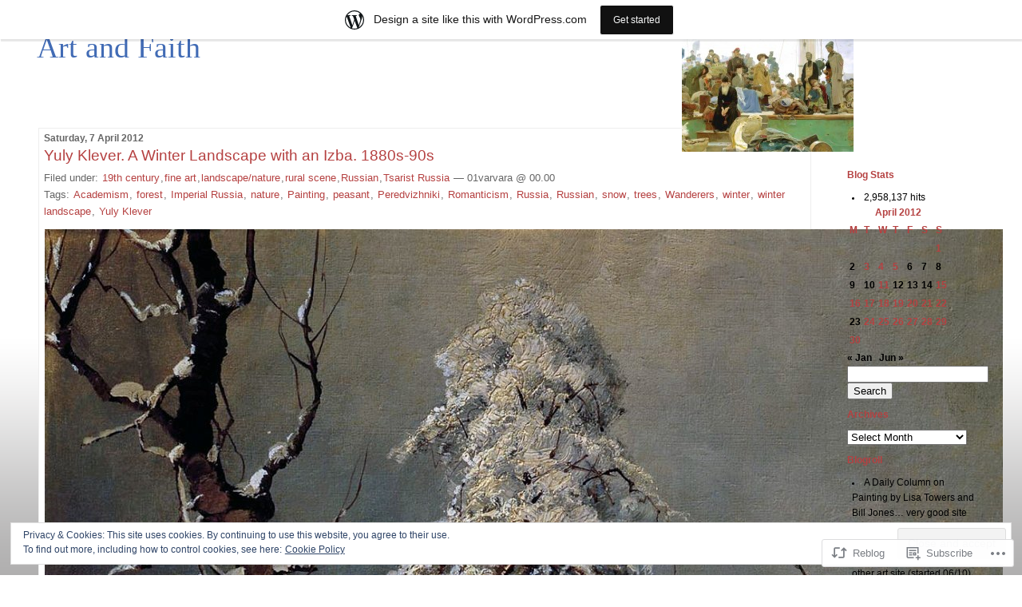

--- FILE ---
content_type: text/html; charset=UTF-8
request_url: https://01varvara.wordpress.com/2012/04/07/yuly-klever-a-winter-landscape-with-an-izba-1880s-90s/
body_size: 26615
content:
<!DOCTYPE html PUBLIC "-//W3C//DTD XHTML 1.0 Transitional//EN" "http://www.w3.org/TR/xhtml1/DTD/xhtml1-transitional.dtd">
<!--[if IE 7]>
<html id="ie7" xmlns="http://www.w3.org/1999/xhtml" lang="en">
<![endif]-->
<!--[if (gt IE 7) | (!IE)]><!-->
<html xmlns="http://www.w3.org/1999/xhtml" lang="en">
<!--<![endif]-->

<head profile="http://gmpg.org/xfn/11">
<meta http-equiv="Content-Type" content="text/html; charset=UTF-8" />
<title>Yuly Klever. A Winter Landscape with an Izba. 1880s-90s | Art and Faith</title>

	<style type="text/css" media="screen">
		@import url( https://s0.wp.com/wp-content/themes/pub/rubric/style.css );
	</style>

	<link rel="pingback" href="https://01varvara.wordpress.com/xmlrpc.php" />
	<meta name='robots' content='max-image-preview:large' />
<link rel='dns-prefetch' href='//s0.wp.com' />
<link rel='dns-prefetch' href='//af.pubmine.com' />
<link rel="alternate" type="application/rss+xml" title="Art and Faith &raquo; Feed" href="https://01varvara.wordpress.com/feed/" />
<link rel="alternate" type="application/rss+xml" title="Art and Faith &raquo; Comments Feed" href="https://01varvara.wordpress.com/comments/feed/" />
	<script type="text/javascript">
		/* <![CDATA[ */
		function addLoadEvent(func) {
			var oldonload = window.onload;
			if (typeof window.onload != 'function') {
				window.onload = func;
			} else {
				window.onload = function () {
					oldonload();
					func();
				}
			}
		}
		/* ]]> */
	</script>
	<link crossorigin='anonymous' rel='stylesheet' id='all-css-0-1' href='/_static/??-eJx9jFsKAjEMRTdkjYNS8UNcS2caSqfpg0lKcfdORRQf+BM4ufceaEVNOQkmgVhVoep8YmjeOhQGrGuag0dFpoFgLGQEGViuhNuJeQO/BTNKMVN4MMSc+7GV1vGCXWJVySwf9E9JPuBLfKev+kjZPQfRLAHFJ6dGs8Baff/08SWeh6Me9GF30vv5BiA5ZKI=&cssminify=yes' type='text/css' media='all' />
<style id='wp-emoji-styles-inline-css'>

	img.wp-smiley, img.emoji {
		display: inline !important;
		border: none !important;
		box-shadow: none !important;
		height: 1em !important;
		width: 1em !important;
		margin: 0 0.07em !important;
		vertical-align: -0.1em !important;
		background: none !important;
		padding: 0 !important;
	}
/*# sourceURL=wp-emoji-styles-inline-css */
</style>
<link crossorigin='anonymous' rel='stylesheet' id='all-css-2-1' href='/wp-content/plugins/gutenberg-core/v22.4.0/build/styles/block-library/style.min.css?m=1768935615i&cssminify=yes' type='text/css' media='all' />
<style id='wp-block-library-inline-css'>
.has-text-align-justify {
	text-align:justify;
}
.has-text-align-justify{text-align:justify;}

/*# sourceURL=wp-block-library-inline-css */
</style><style id='global-styles-inline-css'>
:root{--wp--preset--aspect-ratio--square: 1;--wp--preset--aspect-ratio--4-3: 4/3;--wp--preset--aspect-ratio--3-4: 3/4;--wp--preset--aspect-ratio--3-2: 3/2;--wp--preset--aspect-ratio--2-3: 2/3;--wp--preset--aspect-ratio--16-9: 16/9;--wp--preset--aspect-ratio--9-16: 9/16;--wp--preset--color--black: #000000;--wp--preset--color--cyan-bluish-gray: #abb8c3;--wp--preset--color--white: #ffffff;--wp--preset--color--pale-pink: #f78da7;--wp--preset--color--vivid-red: #cf2e2e;--wp--preset--color--luminous-vivid-orange: #ff6900;--wp--preset--color--luminous-vivid-amber: #fcb900;--wp--preset--color--light-green-cyan: #7bdcb5;--wp--preset--color--vivid-green-cyan: #00d084;--wp--preset--color--pale-cyan-blue: #8ed1fc;--wp--preset--color--vivid-cyan-blue: #0693e3;--wp--preset--color--vivid-purple: #9b51e0;--wp--preset--gradient--vivid-cyan-blue-to-vivid-purple: linear-gradient(135deg,rgb(6,147,227) 0%,rgb(155,81,224) 100%);--wp--preset--gradient--light-green-cyan-to-vivid-green-cyan: linear-gradient(135deg,rgb(122,220,180) 0%,rgb(0,208,130) 100%);--wp--preset--gradient--luminous-vivid-amber-to-luminous-vivid-orange: linear-gradient(135deg,rgb(252,185,0) 0%,rgb(255,105,0) 100%);--wp--preset--gradient--luminous-vivid-orange-to-vivid-red: linear-gradient(135deg,rgb(255,105,0) 0%,rgb(207,46,46) 100%);--wp--preset--gradient--very-light-gray-to-cyan-bluish-gray: linear-gradient(135deg,rgb(238,238,238) 0%,rgb(169,184,195) 100%);--wp--preset--gradient--cool-to-warm-spectrum: linear-gradient(135deg,rgb(74,234,220) 0%,rgb(151,120,209) 20%,rgb(207,42,186) 40%,rgb(238,44,130) 60%,rgb(251,105,98) 80%,rgb(254,248,76) 100%);--wp--preset--gradient--blush-light-purple: linear-gradient(135deg,rgb(255,206,236) 0%,rgb(152,150,240) 100%);--wp--preset--gradient--blush-bordeaux: linear-gradient(135deg,rgb(254,205,165) 0%,rgb(254,45,45) 50%,rgb(107,0,62) 100%);--wp--preset--gradient--luminous-dusk: linear-gradient(135deg,rgb(255,203,112) 0%,rgb(199,81,192) 50%,rgb(65,88,208) 100%);--wp--preset--gradient--pale-ocean: linear-gradient(135deg,rgb(255,245,203) 0%,rgb(182,227,212) 50%,rgb(51,167,181) 100%);--wp--preset--gradient--electric-grass: linear-gradient(135deg,rgb(202,248,128) 0%,rgb(113,206,126) 100%);--wp--preset--gradient--midnight: linear-gradient(135deg,rgb(2,3,129) 0%,rgb(40,116,252) 100%);--wp--preset--font-size--small: 13px;--wp--preset--font-size--medium: 20px;--wp--preset--font-size--large: 36px;--wp--preset--font-size--x-large: 42px;--wp--preset--font-family--albert-sans: 'Albert Sans', sans-serif;--wp--preset--font-family--alegreya: Alegreya, serif;--wp--preset--font-family--arvo: Arvo, serif;--wp--preset--font-family--bodoni-moda: 'Bodoni Moda', serif;--wp--preset--font-family--bricolage-grotesque: 'Bricolage Grotesque', sans-serif;--wp--preset--font-family--cabin: Cabin, sans-serif;--wp--preset--font-family--chivo: Chivo, sans-serif;--wp--preset--font-family--commissioner: Commissioner, sans-serif;--wp--preset--font-family--cormorant: Cormorant, serif;--wp--preset--font-family--courier-prime: 'Courier Prime', monospace;--wp--preset--font-family--crimson-pro: 'Crimson Pro', serif;--wp--preset--font-family--dm-mono: 'DM Mono', monospace;--wp--preset--font-family--dm-sans: 'DM Sans', sans-serif;--wp--preset--font-family--dm-serif-display: 'DM Serif Display', serif;--wp--preset--font-family--domine: Domine, serif;--wp--preset--font-family--eb-garamond: 'EB Garamond', serif;--wp--preset--font-family--epilogue: Epilogue, sans-serif;--wp--preset--font-family--fahkwang: Fahkwang, sans-serif;--wp--preset--font-family--figtree: Figtree, sans-serif;--wp--preset--font-family--fira-sans: 'Fira Sans', sans-serif;--wp--preset--font-family--fjalla-one: 'Fjalla One', sans-serif;--wp--preset--font-family--fraunces: Fraunces, serif;--wp--preset--font-family--gabarito: Gabarito, system-ui;--wp--preset--font-family--ibm-plex-mono: 'IBM Plex Mono', monospace;--wp--preset--font-family--ibm-plex-sans: 'IBM Plex Sans', sans-serif;--wp--preset--font-family--ibarra-real-nova: 'Ibarra Real Nova', serif;--wp--preset--font-family--instrument-serif: 'Instrument Serif', serif;--wp--preset--font-family--inter: Inter, sans-serif;--wp--preset--font-family--josefin-sans: 'Josefin Sans', sans-serif;--wp--preset--font-family--jost: Jost, sans-serif;--wp--preset--font-family--libre-baskerville: 'Libre Baskerville', serif;--wp--preset--font-family--libre-franklin: 'Libre Franklin', sans-serif;--wp--preset--font-family--literata: Literata, serif;--wp--preset--font-family--lora: Lora, serif;--wp--preset--font-family--merriweather: Merriweather, serif;--wp--preset--font-family--montserrat: Montserrat, sans-serif;--wp--preset--font-family--newsreader: Newsreader, serif;--wp--preset--font-family--noto-sans-mono: 'Noto Sans Mono', sans-serif;--wp--preset--font-family--nunito: Nunito, sans-serif;--wp--preset--font-family--open-sans: 'Open Sans', sans-serif;--wp--preset--font-family--overpass: Overpass, sans-serif;--wp--preset--font-family--pt-serif: 'PT Serif', serif;--wp--preset--font-family--petrona: Petrona, serif;--wp--preset--font-family--piazzolla: Piazzolla, serif;--wp--preset--font-family--playfair-display: 'Playfair Display', serif;--wp--preset--font-family--plus-jakarta-sans: 'Plus Jakarta Sans', sans-serif;--wp--preset--font-family--poppins: Poppins, sans-serif;--wp--preset--font-family--raleway: Raleway, sans-serif;--wp--preset--font-family--roboto: Roboto, sans-serif;--wp--preset--font-family--roboto-slab: 'Roboto Slab', serif;--wp--preset--font-family--rubik: Rubik, sans-serif;--wp--preset--font-family--rufina: Rufina, serif;--wp--preset--font-family--sora: Sora, sans-serif;--wp--preset--font-family--source-sans-3: 'Source Sans 3', sans-serif;--wp--preset--font-family--source-serif-4: 'Source Serif 4', serif;--wp--preset--font-family--space-mono: 'Space Mono', monospace;--wp--preset--font-family--syne: Syne, sans-serif;--wp--preset--font-family--texturina: Texturina, serif;--wp--preset--font-family--urbanist: Urbanist, sans-serif;--wp--preset--font-family--work-sans: 'Work Sans', sans-serif;--wp--preset--spacing--20: 0.44rem;--wp--preset--spacing--30: 0.67rem;--wp--preset--spacing--40: 1rem;--wp--preset--spacing--50: 1.5rem;--wp--preset--spacing--60: 2.25rem;--wp--preset--spacing--70: 3.38rem;--wp--preset--spacing--80: 5.06rem;--wp--preset--shadow--natural: 6px 6px 9px rgba(0, 0, 0, 0.2);--wp--preset--shadow--deep: 12px 12px 50px rgba(0, 0, 0, 0.4);--wp--preset--shadow--sharp: 6px 6px 0px rgba(0, 0, 0, 0.2);--wp--preset--shadow--outlined: 6px 6px 0px -3px rgb(255, 255, 255), 6px 6px rgb(0, 0, 0);--wp--preset--shadow--crisp: 6px 6px 0px rgb(0, 0, 0);}:where(body) { margin: 0; }:where(.is-layout-flex){gap: 0.5em;}:where(.is-layout-grid){gap: 0.5em;}body .is-layout-flex{display: flex;}.is-layout-flex{flex-wrap: wrap;align-items: center;}.is-layout-flex > :is(*, div){margin: 0;}body .is-layout-grid{display: grid;}.is-layout-grid > :is(*, div){margin: 0;}body{padding-top: 0px;padding-right: 0px;padding-bottom: 0px;padding-left: 0px;}:root :where(.wp-element-button, .wp-block-button__link){background-color: #32373c;border-width: 0;color: #fff;font-family: inherit;font-size: inherit;font-style: inherit;font-weight: inherit;letter-spacing: inherit;line-height: inherit;padding-top: calc(0.667em + 2px);padding-right: calc(1.333em + 2px);padding-bottom: calc(0.667em + 2px);padding-left: calc(1.333em + 2px);text-decoration: none;text-transform: inherit;}.has-black-color{color: var(--wp--preset--color--black) !important;}.has-cyan-bluish-gray-color{color: var(--wp--preset--color--cyan-bluish-gray) !important;}.has-white-color{color: var(--wp--preset--color--white) !important;}.has-pale-pink-color{color: var(--wp--preset--color--pale-pink) !important;}.has-vivid-red-color{color: var(--wp--preset--color--vivid-red) !important;}.has-luminous-vivid-orange-color{color: var(--wp--preset--color--luminous-vivid-orange) !important;}.has-luminous-vivid-amber-color{color: var(--wp--preset--color--luminous-vivid-amber) !important;}.has-light-green-cyan-color{color: var(--wp--preset--color--light-green-cyan) !important;}.has-vivid-green-cyan-color{color: var(--wp--preset--color--vivid-green-cyan) !important;}.has-pale-cyan-blue-color{color: var(--wp--preset--color--pale-cyan-blue) !important;}.has-vivid-cyan-blue-color{color: var(--wp--preset--color--vivid-cyan-blue) !important;}.has-vivid-purple-color{color: var(--wp--preset--color--vivid-purple) !important;}.has-black-background-color{background-color: var(--wp--preset--color--black) !important;}.has-cyan-bluish-gray-background-color{background-color: var(--wp--preset--color--cyan-bluish-gray) !important;}.has-white-background-color{background-color: var(--wp--preset--color--white) !important;}.has-pale-pink-background-color{background-color: var(--wp--preset--color--pale-pink) !important;}.has-vivid-red-background-color{background-color: var(--wp--preset--color--vivid-red) !important;}.has-luminous-vivid-orange-background-color{background-color: var(--wp--preset--color--luminous-vivid-orange) !important;}.has-luminous-vivid-amber-background-color{background-color: var(--wp--preset--color--luminous-vivid-amber) !important;}.has-light-green-cyan-background-color{background-color: var(--wp--preset--color--light-green-cyan) !important;}.has-vivid-green-cyan-background-color{background-color: var(--wp--preset--color--vivid-green-cyan) !important;}.has-pale-cyan-blue-background-color{background-color: var(--wp--preset--color--pale-cyan-blue) !important;}.has-vivid-cyan-blue-background-color{background-color: var(--wp--preset--color--vivid-cyan-blue) !important;}.has-vivid-purple-background-color{background-color: var(--wp--preset--color--vivid-purple) !important;}.has-black-border-color{border-color: var(--wp--preset--color--black) !important;}.has-cyan-bluish-gray-border-color{border-color: var(--wp--preset--color--cyan-bluish-gray) !important;}.has-white-border-color{border-color: var(--wp--preset--color--white) !important;}.has-pale-pink-border-color{border-color: var(--wp--preset--color--pale-pink) !important;}.has-vivid-red-border-color{border-color: var(--wp--preset--color--vivid-red) !important;}.has-luminous-vivid-orange-border-color{border-color: var(--wp--preset--color--luminous-vivid-orange) !important;}.has-luminous-vivid-amber-border-color{border-color: var(--wp--preset--color--luminous-vivid-amber) !important;}.has-light-green-cyan-border-color{border-color: var(--wp--preset--color--light-green-cyan) !important;}.has-vivid-green-cyan-border-color{border-color: var(--wp--preset--color--vivid-green-cyan) !important;}.has-pale-cyan-blue-border-color{border-color: var(--wp--preset--color--pale-cyan-blue) !important;}.has-vivid-cyan-blue-border-color{border-color: var(--wp--preset--color--vivid-cyan-blue) !important;}.has-vivid-purple-border-color{border-color: var(--wp--preset--color--vivid-purple) !important;}.has-vivid-cyan-blue-to-vivid-purple-gradient-background{background: var(--wp--preset--gradient--vivid-cyan-blue-to-vivid-purple) !important;}.has-light-green-cyan-to-vivid-green-cyan-gradient-background{background: var(--wp--preset--gradient--light-green-cyan-to-vivid-green-cyan) !important;}.has-luminous-vivid-amber-to-luminous-vivid-orange-gradient-background{background: var(--wp--preset--gradient--luminous-vivid-amber-to-luminous-vivid-orange) !important;}.has-luminous-vivid-orange-to-vivid-red-gradient-background{background: var(--wp--preset--gradient--luminous-vivid-orange-to-vivid-red) !important;}.has-very-light-gray-to-cyan-bluish-gray-gradient-background{background: var(--wp--preset--gradient--very-light-gray-to-cyan-bluish-gray) !important;}.has-cool-to-warm-spectrum-gradient-background{background: var(--wp--preset--gradient--cool-to-warm-spectrum) !important;}.has-blush-light-purple-gradient-background{background: var(--wp--preset--gradient--blush-light-purple) !important;}.has-blush-bordeaux-gradient-background{background: var(--wp--preset--gradient--blush-bordeaux) !important;}.has-luminous-dusk-gradient-background{background: var(--wp--preset--gradient--luminous-dusk) !important;}.has-pale-ocean-gradient-background{background: var(--wp--preset--gradient--pale-ocean) !important;}.has-electric-grass-gradient-background{background: var(--wp--preset--gradient--electric-grass) !important;}.has-midnight-gradient-background{background: var(--wp--preset--gradient--midnight) !important;}.has-small-font-size{font-size: var(--wp--preset--font-size--small) !important;}.has-medium-font-size{font-size: var(--wp--preset--font-size--medium) !important;}.has-large-font-size{font-size: var(--wp--preset--font-size--large) !important;}.has-x-large-font-size{font-size: var(--wp--preset--font-size--x-large) !important;}.has-albert-sans-font-family{font-family: var(--wp--preset--font-family--albert-sans) !important;}.has-alegreya-font-family{font-family: var(--wp--preset--font-family--alegreya) !important;}.has-arvo-font-family{font-family: var(--wp--preset--font-family--arvo) !important;}.has-bodoni-moda-font-family{font-family: var(--wp--preset--font-family--bodoni-moda) !important;}.has-bricolage-grotesque-font-family{font-family: var(--wp--preset--font-family--bricolage-grotesque) !important;}.has-cabin-font-family{font-family: var(--wp--preset--font-family--cabin) !important;}.has-chivo-font-family{font-family: var(--wp--preset--font-family--chivo) !important;}.has-commissioner-font-family{font-family: var(--wp--preset--font-family--commissioner) !important;}.has-cormorant-font-family{font-family: var(--wp--preset--font-family--cormorant) !important;}.has-courier-prime-font-family{font-family: var(--wp--preset--font-family--courier-prime) !important;}.has-crimson-pro-font-family{font-family: var(--wp--preset--font-family--crimson-pro) !important;}.has-dm-mono-font-family{font-family: var(--wp--preset--font-family--dm-mono) !important;}.has-dm-sans-font-family{font-family: var(--wp--preset--font-family--dm-sans) !important;}.has-dm-serif-display-font-family{font-family: var(--wp--preset--font-family--dm-serif-display) !important;}.has-domine-font-family{font-family: var(--wp--preset--font-family--domine) !important;}.has-eb-garamond-font-family{font-family: var(--wp--preset--font-family--eb-garamond) !important;}.has-epilogue-font-family{font-family: var(--wp--preset--font-family--epilogue) !important;}.has-fahkwang-font-family{font-family: var(--wp--preset--font-family--fahkwang) !important;}.has-figtree-font-family{font-family: var(--wp--preset--font-family--figtree) !important;}.has-fira-sans-font-family{font-family: var(--wp--preset--font-family--fira-sans) !important;}.has-fjalla-one-font-family{font-family: var(--wp--preset--font-family--fjalla-one) !important;}.has-fraunces-font-family{font-family: var(--wp--preset--font-family--fraunces) !important;}.has-gabarito-font-family{font-family: var(--wp--preset--font-family--gabarito) !important;}.has-ibm-plex-mono-font-family{font-family: var(--wp--preset--font-family--ibm-plex-mono) !important;}.has-ibm-plex-sans-font-family{font-family: var(--wp--preset--font-family--ibm-plex-sans) !important;}.has-ibarra-real-nova-font-family{font-family: var(--wp--preset--font-family--ibarra-real-nova) !important;}.has-instrument-serif-font-family{font-family: var(--wp--preset--font-family--instrument-serif) !important;}.has-inter-font-family{font-family: var(--wp--preset--font-family--inter) !important;}.has-josefin-sans-font-family{font-family: var(--wp--preset--font-family--josefin-sans) !important;}.has-jost-font-family{font-family: var(--wp--preset--font-family--jost) !important;}.has-libre-baskerville-font-family{font-family: var(--wp--preset--font-family--libre-baskerville) !important;}.has-libre-franklin-font-family{font-family: var(--wp--preset--font-family--libre-franklin) !important;}.has-literata-font-family{font-family: var(--wp--preset--font-family--literata) !important;}.has-lora-font-family{font-family: var(--wp--preset--font-family--lora) !important;}.has-merriweather-font-family{font-family: var(--wp--preset--font-family--merriweather) !important;}.has-montserrat-font-family{font-family: var(--wp--preset--font-family--montserrat) !important;}.has-newsreader-font-family{font-family: var(--wp--preset--font-family--newsreader) !important;}.has-noto-sans-mono-font-family{font-family: var(--wp--preset--font-family--noto-sans-mono) !important;}.has-nunito-font-family{font-family: var(--wp--preset--font-family--nunito) !important;}.has-open-sans-font-family{font-family: var(--wp--preset--font-family--open-sans) !important;}.has-overpass-font-family{font-family: var(--wp--preset--font-family--overpass) !important;}.has-pt-serif-font-family{font-family: var(--wp--preset--font-family--pt-serif) !important;}.has-petrona-font-family{font-family: var(--wp--preset--font-family--petrona) !important;}.has-piazzolla-font-family{font-family: var(--wp--preset--font-family--piazzolla) !important;}.has-playfair-display-font-family{font-family: var(--wp--preset--font-family--playfair-display) !important;}.has-plus-jakarta-sans-font-family{font-family: var(--wp--preset--font-family--plus-jakarta-sans) !important;}.has-poppins-font-family{font-family: var(--wp--preset--font-family--poppins) !important;}.has-raleway-font-family{font-family: var(--wp--preset--font-family--raleway) !important;}.has-roboto-font-family{font-family: var(--wp--preset--font-family--roboto) !important;}.has-roboto-slab-font-family{font-family: var(--wp--preset--font-family--roboto-slab) !important;}.has-rubik-font-family{font-family: var(--wp--preset--font-family--rubik) !important;}.has-rufina-font-family{font-family: var(--wp--preset--font-family--rufina) !important;}.has-sora-font-family{font-family: var(--wp--preset--font-family--sora) !important;}.has-source-sans-3-font-family{font-family: var(--wp--preset--font-family--source-sans-3) !important;}.has-source-serif-4-font-family{font-family: var(--wp--preset--font-family--source-serif-4) !important;}.has-space-mono-font-family{font-family: var(--wp--preset--font-family--space-mono) !important;}.has-syne-font-family{font-family: var(--wp--preset--font-family--syne) !important;}.has-texturina-font-family{font-family: var(--wp--preset--font-family--texturina) !important;}.has-urbanist-font-family{font-family: var(--wp--preset--font-family--urbanist) !important;}.has-work-sans-font-family{font-family: var(--wp--preset--font-family--work-sans) !important;}
/*# sourceURL=global-styles-inline-css */
</style>

<style id='classic-theme-styles-inline-css'>
.wp-block-button__link{background-color:#32373c;border-radius:9999px;box-shadow:none;color:#fff;font-size:1.125em;padding:calc(.667em + 2px) calc(1.333em + 2px);text-decoration:none}.wp-block-file__button{background:#32373c;color:#fff}.wp-block-accordion-heading{margin:0}.wp-block-accordion-heading__toggle{background-color:inherit!important;color:inherit!important}.wp-block-accordion-heading__toggle:not(:focus-visible){outline:none}.wp-block-accordion-heading__toggle:focus,.wp-block-accordion-heading__toggle:hover{background-color:inherit!important;border:none;box-shadow:none;color:inherit;padding:var(--wp--preset--spacing--20,1em) 0;text-decoration:none}.wp-block-accordion-heading__toggle:focus-visible{outline:auto;outline-offset:0}
/*# sourceURL=/wp-content/plugins/gutenberg-core/v22.4.0/build/styles/block-library/classic.min.css */
</style>
<link crossorigin='anonymous' rel='stylesheet' id='all-css-4-1' href='/_static/??-eJx9jVsKAjEMRTdkLAUf44e4lrYTa6VpS5MyLt8oiAgyP+HecA/HLA1CLYJFDA1oecRU2ITaUf/UnBhdEM7JYUbS2TYwb8x/bElzRFGcPxkEH+tIUw143zoyg15Kg0Bu6uI1rqPPNWqMb9u3rkERK+QanKRafgpcs0v9hV7obHenw3S0097en2FWa1s=&cssminify=yes' type='text/css' media='all' />
<style id='jetpack-global-styles-frontend-style-inline-css'>
:root { --font-headings: unset; --font-base: unset; --font-headings-default: -apple-system,BlinkMacSystemFont,"Segoe UI",Roboto,Oxygen-Sans,Ubuntu,Cantarell,"Helvetica Neue",sans-serif; --font-base-default: -apple-system,BlinkMacSystemFont,"Segoe UI",Roboto,Oxygen-Sans,Ubuntu,Cantarell,"Helvetica Neue",sans-serif;}
/*# sourceURL=jetpack-global-styles-frontend-style-inline-css */
</style>
<link crossorigin='anonymous' rel='stylesheet' id='all-css-6-1' href='/_static/??-eJyNjcEKwjAQRH/IuFRT6kX8FNkmS5K6yQY3Qfx7bfEiXrwM82B4A49qnJRGpUHupnIPqSgs1Cq624chi6zhO5OCRryTR++fW00l7J3qDv43XVNxoOISsmEJol/wY2uR8vs3WggsM/I6uOTzMI3Hw8lOg11eUT1JKA==&cssminify=yes' type='text/css' media='all' />
<script type="text/javascript" id="jetpack_related-posts-js-extra">
/* <![CDATA[ */
var related_posts_js_options = {"post_heading":"h4"};
//# sourceURL=jetpack_related-posts-js-extra
/* ]]> */
</script>
<script type="text/javascript" id="wpcom-actionbar-placeholder-js-extra">
/* <![CDATA[ */
var actionbardata = {"siteID":"2061054","postID":"23312","siteURL":"https://01varvara.wordpress.com","xhrURL":"https://01varvara.wordpress.com/wp-admin/admin-ajax.php","nonce":"0c03c43c55","isLoggedIn":"","statusMessage":"","subsEmailDefault":"instantly","proxyScriptUrl":"https://s0.wp.com/wp-content/js/wpcom-proxy-request.js?m=1513050504i&amp;ver=20211021","shortlink":"https://wp.me/p8EaO-640","i18n":{"followedText":"New posts from this site will now appear in your \u003Ca href=\"https://wordpress.com/reader\"\u003EReader\u003C/a\u003E","foldBar":"Collapse this bar","unfoldBar":"Expand this bar","shortLinkCopied":"Shortlink copied to clipboard."}};
//# sourceURL=wpcom-actionbar-placeholder-js-extra
/* ]]> */
</script>
<script type="text/javascript" id="jetpack-mu-wpcom-settings-js-before">
/* <![CDATA[ */
var JETPACK_MU_WPCOM_SETTINGS = {"assetsUrl":"https://s0.wp.com/wp-content/mu-plugins/jetpack-mu-wpcom-plugin/moon/jetpack_vendor/automattic/jetpack-mu-wpcom/src/build/"};
//# sourceURL=jetpack-mu-wpcom-settings-js-before
/* ]]> */
</script>
<script crossorigin='anonymous' type='text/javascript'  src='/_static/??-eJxdjd0KwjAMhV/ILHNQvRIfRbq2jNY2CU236du7gYh6dfg4f7gKOKYWqGGZQfI8RVJMoYl19zdjYSa8RXI4zjF7rCHbFjwIa9Nf6kqkLukBv4bTlskNpPLj+e+NmafP7crVW6/gslUNuhddEVyGXYCYYPJSt4lruRzPxvT9aRhMegHKMEgx'></script>
<script type="text/javascript" id="rlt-proxy-js-after">
/* <![CDATA[ */
	rltInitialize( {"token":null,"iframeOrigins":["https:\/\/widgets.wp.com"]} );
//# sourceURL=rlt-proxy-js-after
/* ]]> */
</script>
<link rel="EditURI" type="application/rsd+xml" title="RSD" href="https://01varvara.wordpress.com/xmlrpc.php?rsd" />
<meta name="generator" content="WordPress.com" />
<link rel="canonical" href="https://01varvara.wordpress.com/2012/04/07/yuly-klever-a-winter-landscape-with-an-izba-1880s-90s/" />
<link rel='shortlink' href='https://wp.me/p8EaO-640' />
<link rel="alternate" type="application/json+oembed" href="https://public-api.wordpress.com/oembed/?format=json&amp;url=https%3A%2F%2F01varvara.wordpress.com%2F2012%2F04%2F07%2Fyuly-klever-a-winter-landscape-with-an-izba-1880s-90s%2F&amp;for=wpcom-auto-discovery" /><link rel="alternate" type="application/xml+oembed" href="https://public-api.wordpress.com/oembed/?format=xml&amp;url=https%3A%2F%2F01varvara.wordpress.com%2F2012%2F04%2F07%2Fyuly-klever-a-winter-landscape-with-an-izba-1880s-90s%2F&amp;for=wpcom-auto-discovery" />
<!-- Jetpack Open Graph Tags -->
<meta property="og:type" content="article" />
<meta property="og:title" content="Yuly Klever. A Winter Landscape with an Izba. 1880s-90s" />
<meta property="og:url" content="https://01varvara.wordpress.com/2012/04/07/yuly-klever-a-winter-landscape-with-an-izba-1880s-90s/" />
<meta property="og:description" content="A Winter Landscape with an Izba Yuly Klever 1880s-90s" />
<meta property="article:published_time" content="2012-04-07T17:16:37+00:00" />
<meta property="article:modified_time" content="2012-04-07T17:16:50+00:00" />
<meta property="og:site_name" content="Art and Faith" />
<meta property="og:image" content="https://01varvara.wordpress.com/wp-content/uploads/2012/04/yuly-klever-a-winter-landscape-with-an-izba-1880s-90s.jpg" />
<meta property="og:image:secure_url" content="https://01varvara.wordpress.com/wp-content/uploads/2012/04/yuly-klever-a-winter-landscape-with-an-izba-1880s-90s.jpg" />
<meta property="og:image:width" content="1200" />
<meta property="og:image:height" content="1890" />
<meta property="og:image:alt" content="" />
<meta property="og:locale" content="en_US" />
<meta property="fb:app_id" content="249643311490" />
<meta property="article:publisher" content="https://www.facebook.com/WordPresscom" />
<meta name="twitter:text:title" content="Yuly Klever. A Winter Landscape with an Izba.&nbsp;1880s-90s" />
<meta name="twitter:image" content="https://01varvara.wordpress.com/wp-content/uploads/2012/04/yuly-klever-a-winter-landscape-with-an-izba-1880s-90s.jpg?w=640" />
<meta name="twitter:card" content="summary_large_image" />

<!-- End Jetpack Open Graph Tags -->
<link rel="shortcut icon" type="image/x-icon" href="https://secure.gravatar.com/blavatar/7a440450d8c5bb9f26ca7bd49d80f54d296819a058623810ac35845f80cb5f25?s=32" sizes="16x16" />
<link rel="icon" type="image/x-icon" href="https://secure.gravatar.com/blavatar/7a440450d8c5bb9f26ca7bd49d80f54d296819a058623810ac35845f80cb5f25?s=32" sizes="16x16" />
<link rel="apple-touch-icon" href="https://secure.gravatar.com/blavatar/7a440450d8c5bb9f26ca7bd49d80f54d296819a058623810ac35845f80cb5f25?s=114" />
<link rel='openid.server' href='https://01varvara.wordpress.com/?openidserver=1' />
<link rel='openid.delegate' href='https://01varvara.wordpress.com/' />
<link rel="search" type="application/opensearchdescription+xml" href="https://01varvara.wordpress.com/osd.xml" title="Art and Faith" />
<link rel="search" type="application/opensearchdescription+xml" href="https://s1.wp.com/opensearch.xml" title="WordPress.com" />
		<style id="wpcom-hotfix-masterbar-style">
			@media screen and (min-width: 783px) {
				#wpadminbar .quicklinks li#wp-admin-bar-my-account.with-avatar > a img {
					margin-top: 5px;
				}
			}
		</style>
		<script type="text/javascript" id="webfont-output">
  
  WebFontConfig = {"typekit":{"id":"jtk8ghq"}};
  (function() {
    var wf = document.createElement('script');
    wf.src = ('https:' == document.location.protocol ? 'https' : 'http') +
      '://ajax.googleapis.com/ajax/libs/webfont/1/webfont.js';
    wf.type = 'text/javascript';
    wf.async = 'true';
    var s = document.getElementsByTagName('script')[0];
    s.parentNode.insertBefore(wf, s);
	})();
</script><meta name="description" content="A Winter Landscape with an Izba Yuly Klever 1880s-90s" />
<style type="text/css">
#header{
	background: url(https://01varvara.wordpress.com/wp-content/uploads/2010/06/cropped-dmitri-belyukin-white-russia-in-exile-1992-19941.jpg) no-repeat top right;
}
#header a {
	color:#416bb5;
}
</style>
<script type="text/javascript">
/* <![CDATA[ */
var wa_client = {}; wa_client.cmd = []; wa_client.config = { 'blog_id': 2061054, 'blog_language': 'en', 'is_wordads': false, 'hosting_type': 0, 'afp_account_id': null, 'afp_host_id': 5038568878849053, 'theme': 'pub/rubric', '_': { 'title': 'Advertisement', 'privacy_settings': 'Privacy Settings' }, 'formats': [ 'inline', 'belowpost', 'bottom_sticky', 'sidebar_sticky_right', 'sidebar', 'gutenberg_rectangle', 'gutenberg_leaderboard', 'gutenberg_mobile_leaderboard', 'gutenberg_skyscraper' ] };
/* ]]> */
</script>
		<script type="text/javascript">

			window.doNotSellCallback = function() {

				var linkElements = [
					'a[href="https://wordpress.com/?ref=footer_blog"]',
					'a[href="https://wordpress.com/?ref=footer_website"]',
					'a[href="https://wordpress.com/?ref=vertical_footer"]',
					'a[href^="https://wordpress.com/?ref=footer_segment_"]',
				].join(',');

				var dnsLink = document.createElement( 'a' );
				dnsLink.href = 'https://wordpress.com/advertising-program-optout/';
				dnsLink.classList.add( 'do-not-sell-link' );
				dnsLink.rel = 'nofollow';
				dnsLink.style.marginLeft = '0.5em';
				dnsLink.textContent = 'Do Not Sell or Share My Personal Information';

				var creditLinks = document.querySelectorAll( linkElements );

				if ( 0 === creditLinks.length ) {
					return false;
				}

				Array.prototype.forEach.call( creditLinks, function( el ) {
					el.insertAdjacentElement( 'afterend', dnsLink );
				});

				return true;
			};

		</script>
		<script type="text/javascript">
	window.google_analytics_uacct = "UA-52447-2";
</script>

<script type="text/javascript">
	var _gaq = _gaq || [];
	_gaq.push(['_setAccount', 'UA-52447-2']);
	_gaq.push(['_gat._anonymizeIp']);
	_gaq.push(['_setDomainName', 'wordpress.com']);
	_gaq.push(['_initData']);
	_gaq.push(['_trackPageview']);

	(function() {
		var ga = document.createElement('script'); ga.type = 'text/javascript'; ga.async = true;
		ga.src = ('https:' == document.location.protocol ? 'https://ssl' : 'http://www') + '.google-analytics.com/ga.js';
		(document.getElementsByTagName('head')[0] || document.getElementsByTagName('body')[0]).appendChild(ga);
	})();
</script>
<link crossorigin='anonymous' rel='stylesheet' id='all-css-0-3' href='/_static/??-eJyVjkEKwkAMRS9kG2rR4kI8irTpIGknyTCZ0OtXsRXc6fJ9Ho8PS6pQpQQpwF6l6A8SgymU1OO8MbCqwJ0EYYiKs4EtlEKu0ewAvxdYR4/BAPusbiF+pH34N/i+5BRHMB8MM6VC+pS/qGaSV/nG16Y7tZfu3DbHaQXdH15M&cssminify=yes' type='text/css' media='all' />
</head>

<body class="wp-singular post-template-default single single-post postid-23312 single-format-standard wp-theme-pubrubric customizer-styles-applied jetpack-reblog-enabled has-marketing-bar has-marketing-bar-theme-rubric">
<div id="rap">
<h1 id="header"><a href="https://01varvara.wordpress.com/">Art and Faith</a></h1>

<div id="content">
<!-- end header -->


<h2>Saturday, 7 April 2012</h2>
<div class="post-23312 post type-post status-publish format-standard hentry category-19th-century category-fine-art category-landscapenature category-rural-scene category-russian category-tsarist-russia tag-academism tag-forest tag-imperial-russia tag-nature tag-painting tag-peasant tag-peredvizhniki tag-romanticism tag-russia tag-russian tag-snow tag-trees tag-wanderers tag-winter tag-winter-landscape tag-yuly-klever" id="post-23312">
	 <h3 class="storytitle">
			Yuly Klever. A Winter Landscape with an Izba.&nbsp;1880s-90s		 </h3>
	<div class="meta">Filed under:  <a href="https://01varvara.wordpress.com/category/19th-century/" rel="category tag">19th century</a>,<a href="https://01varvara.wordpress.com/category/fine-art/" rel="category tag">fine art</a>,<a href="https://01varvara.wordpress.com/category/landscapenature/" rel="category tag">landscape/nature</a>,<a href="https://01varvara.wordpress.com/category/rural-scene/" rel="category tag">rural scene</a>,<a href="https://01varvara.wordpress.com/category/russian/" rel="category tag">Russian</a>,<a href="https://01varvara.wordpress.com/category/tsarist-russia/" rel="category tag">Tsarist Russia</a> &#8212; 01varvara @ 00.00 <br />Tags: <a href="https://01varvara.wordpress.com/tag/academism/" rel="tag">Academism</a>, <a href="https://01varvara.wordpress.com/tag/forest/" rel="tag">forest</a>, <a href="https://01varvara.wordpress.com/tag/imperial-russia/" rel="tag">Imperial Russia</a>, <a href="https://01varvara.wordpress.com/tag/nature/" rel="tag">nature</a>, <a href="https://01varvara.wordpress.com/tag/painting/" rel="tag">Painting</a>, <a href="https://01varvara.wordpress.com/tag/peasant/" rel="tag">peasant</a>, <a href="https://01varvara.wordpress.com/tag/peredvizhniki/" rel="tag">Peredvizhniki</a>, <a href="https://01varvara.wordpress.com/tag/romanticism/" rel="tag">Romanticism</a>, <a href="https://01varvara.wordpress.com/tag/russia/" rel="tag">Russia</a>, <a href="https://01varvara.wordpress.com/tag/russian/" rel="tag">Russian</a>, <a href="https://01varvara.wordpress.com/tag/snow/" rel="tag">snow</a>, <a href="https://01varvara.wordpress.com/tag/trees/" rel="tag">trees</a>, <a href="https://01varvara.wordpress.com/tag/wanderers/" rel="tag">Wanderers</a>, <a href="https://01varvara.wordpress.com/tag/winter/" rel="tag">winter</a>, <a href="https://01varvara.wordpress.com/tag/winter-landscape/" rel="tag">winter landscape</a>, <a href="https://01varvara.wordpress.com/tag/yuly-klever/" rel="tag">Yuly Klever</a><br /></div>

	<div class="storycontent">
		<p><a href="https://01varvara.wordpress.com/2012/04/07/yuly-klever-a-winter-landscape-with-an-izba-1880s-90s/yuly-klever-a-winter-landscape-with-an-izba-1880s-90s/" rel="attachment wp-att-23313"><img data-attachment-id="23313" data-permalink="https://01varvara.wordpress.com/2012/04/07/yuly-klever-a-winter-landscape-with-an-izba-1880s-90s/yuly-klever-a-winter-landscape-with-an-izba-1880s-90s/" data-orig-file="https://01varvara.wordpress.com/wp-content/uploads/2012/04/yuly-klever-a-winter-landscape-with-an-izba-1880s-90s.jpg" data-orig-size="1200,1890" data-comments-opened="0" data-image-meta="{&quot;aperture&quot;:&quot;0&quot;,&quot;credit&quot;:&quot;&quot;,&quot;camera&quot;:&quot;&quot;,&quot;caption&quot;:&quot;&quot;,&quot;created_timestamp&quot;:&quot;0&quot;,&quot;copyright&quot;:&quot;&quot;,&quot;focal_length&quot;:&quot;0&quot;,&quot;iso&quot;:&quot;0&quot;,&quot;shutter_speed&quot;:&quot;0&quot;,&quot;title&quot;:&quot;&quot;}" data-image-title="Yuly Klever. A Winter Landscape with an Izba. 1880s-90s" data-image-description="" data-image-caption="" data-medium-file="https://01varvara.wordpress.com/wp-content/uploads/2012/04/yuly-klever-a-winter-landscape-with-an-izba-1880s-90s.jpg?w=952" data-large-file="https://01varvara.wordpress.com/wp-content/uploads/2012/04/yuly-klever-a-winter-landscape-with-an-izba-1880s-90s.jpg?w=1200" class="alignnone  wp-image-23313" title="Yuly Klever. A Winter Landscape with an Izba. 1880s-90s" src="https://01varvara.wordpress.com/wp-content/uploads/2012/04/yuly-klever-a-winter-landscape-with-an-izba-1880s-90s.jpg?w=1200&#038;h=1890" alt="" width="1200" height="1890" srcset="https://01varvara.wordpress.com/wp-content/uploads/2012/04/yuly-klever-a-winter-landscape-with-an-izba-1880s-90s.jpg 1200w, https://01varvara.wordpress.com/wp-content/uploads/2012/04/yuly-klever-a-winter-landscape-with-an-izba-1880s-90s.jpg?w=127&amp;h=200 127w, https://01varvara.wordpress.com/wp-content/uploads/2012/04/yuly-klever-a-winter-landscape-with-an-izba-1880s-90s.jpg?w=952&amp;h=1500 952w, https://01varvara.wordpress.com/wp-content/uploads/2012/04/yuly-klever-a-winter-landscape-with-an-izba-1880s-90s.jpg?w=768&amp;h=1210 768w" sizes="(max-width: 1200px) 100vw, 1200px" /></a></p>
<h3><em>A Winter Landscape with an Izba</em></h3>
<h3><a href="http://ru.wikipedia.org/wiki/%D0%9A%D0%BB%D0%B5%D0%B2%D0%B5%D1%80,_%D0%AE%D0%BB%D0%B8%D0%B9_%D0%AE%D0%BB%D1%8C%D0%B5%D0%B2%D0%B8%D1%87">Yuly Klever</a></h3>
<p><strong>1880s-90s</strong></p>
<span id="wordads-inline-marker" style="display: none;"></span><div id="jp-post-flair" class="sharedaddy sd-like-enabled sd-sharing-enabled"><div class="sharedaddy sd-sharing-enabled"><div class="robots-nocontent sd-block sd-social sd-social-icon-text sd-sharing"><h3 class="sd-title">Share this:</h3><div class="sd-content"><ul><li><a href="#" class="sharing-anchor sd-button share-more"><span>Share</span></a></li><li class="share-end"></li></ul><div class="sharing-hidden"><div class="inner" style="display: none;"><ul><li class="share-facebook"><a rel="nofollow noopener noreferrer"
				data-shared="sharing-facebook-23312"
				class="share-facebook sd-button share-icon"
				href="https://01varvara.wordpress.com/2012/04/07/yuly-klever-a-winter-landscape-with-an-izba-1880s-90s/?share=facebook"
				target="_blank"
				aria-labelledby="sharing-facebook-23312"
				>
				<span id="sharing-facebook-23312" hidden>Share on Facebook (Opens in new window)</span>
				<span>Facebook</span>
			</a></li><li class="share-reddit"><a rel="nofollow noopener noreferrer"
				data-shared="sharing-reddit-23312"
				class="share-reddit sd-button share-icon"
				href="https://01varvara.wordpress.com/2012/04/07/yuly-klever-a-winter-landscape-with-an-izba-1880s-90s/?share=reddit"
				target="_blank"
				aria-labelledby="sharing-reddit-23312"
				>
				<span id="sharing-reddit-23312" hidden>Share on Reddit (Opens in new window)</span>
				<span>Reddit</span>
			</a></li><li class="share-email"><a rel="nofollow noopener noreferrer"
				data-shared="sharing-email-23312"
				class="share-email sd-button share-icon"
				href="mailto:?subject=%5BShared%20Post%5D%20Yuly%20Klever.%20A%20Winter%20Landscape%20with%20an%20Izba.%201880s-90s&#038;body=https%3A%2F%2F01varvara.wordpress.com%2F2012%2F04%2F07%2Fyuly-klever-a-winter-landscape-with-an-izba-1880s-90s%2F&#038;share=email"
				target="_blank"
				aria-labelledby="sharing-email-23312"
				data-email-share-error-title="Do you have email set up?" data-email-share-error-text="If you&#039;re having problems sharing via email, you might not have email set up for your browser. You may need to create a new email yourself." data-email-share-nonce="fcd311ace9" data-email-share-track-url="https://01varvara.wordpress.com/2012/04/07/yuly-klever-a-winter-landscape-with-an-izba-1880s-90s/?share=email">
				<span id="sharing-email-23312" hidden>Email a link to a friend (Opens in new window)</span>
				<span>Email</span>
			</a></li><li class="share-linkedin"><a rel="nofollow noopener noreferrer"
				data-shared="sharing-linkedin-23312"
				class="share-linkedin sd-button share-icon"
				href="https://01varvara.wordpress.com/2012/04/07/yuly-klever-a-winter-landscape-with-an-izba-1880s-90s/?share=linkedin"
				target="_blank"
				aria-labelledby="sharing-linkedin-23312"
				>
				<span id="sharing-linkedin-23312" hidden>Share on LinkedIn (Opens in new window)</span>
				<span>LinkedIn</span>
			</a></li><li class="share-print"><a rel="nofollow noopener noreferrer"
				data-shared="sharing-print-23312"
				class="share-print sd-button share-icon"
				href="https://01varvara.wordpress.com/2012/04/07/yuly-klever-a-winter-landscape-with-an-izba-1880s-90s/#print?share=print"
				target="_blank"
				aria-labelledby="sharing-print-23312"
				>
				<span id="sharing-print-23312" hidden>Print (Opens in new window)</span>
				<span>Print</span>
			</a></li><li class="share-twitter"><a rel="nofollow noopener noreferrer"
				data-shared="sharing-twitter-23312"
				class="share-twitter sd-button share-icon"
				href="https://01varvara.wordpress.com/2012/04/07/yuly-klever-a-winter-landscape-with-an-izba-1880s-90s/?share=twitter"
				target="_blank"
				aria-labelledby="sharing-twitter-23312"
				>
				<span id="sharing-twitter-23312" hidden>Share on X (Opens in new window)</span>
				<span>X</span>
			</a></li><li class="share-end"></li></ul></div></div></div></div></div><div class='sharedaddy sd-block sd-like jetpack-likes-widget-wrapper jetpack-likes-widget-unloaded' id='like-post-wrapper-2061054-23312-6977f94c77039' data-src='//widgets.wp.com/likes/index.html?ver=20260126#blog_id=2061054&amp;post_id=23312&amp;origin=01varvara.wordpress.com&amp;obj_id=2061054-23312-6977f94c77039' data-name='like-post-frame-2061054-23312-6977f94c77039' data-title='Like or Reblog'><div class='likes-widget-placeholder post-likes-widget-placeholder' style='height: 55px;'><span class='button'><span>Like</span></span> <span class='loading'>Loading...</span></div><span class='sd-text-color'></span><a class='sd-link-color'></a></div>
<div id='jp-relatedposts' class='jp-relatedposts' >
	<h3 class="jp-relatedposts-headline"><em>Related</em></h3>
</div></div>	</div>

	<div class="feedback">
                        <span>Comments Off<span class="screen-reader-text"> on Yuly Klever. A Winter Landscape with an Izba.&nbsp;1880s-90s</span></span>	</div>

</div>


</h2>


</p>




<!-- begin footer -->
</div>


<!-- begin sidebar -->
<div id="menu">

<ul>
<li id="blog-stats-2" class="widget widget_blog-stats"><h2 class="widgettitle">Blog Stats</h2>
		<ul>
			<li>2,958,137 hits</li>
		</ul>
		</li>
<li id="calendar-2" class="widget widget_calendar"><div id="calendar_wrap" class="calendar_wrap"><table id="wp-calendar" class="wp-calendar-table">
	<caption>April 2012</caption>
	<thead>
	<tr>
		<th scope="col" aria-label="Monday">M</th>
		<th scope="col" aria-label="Tuesday">T</th>
		<th scope="col" aria-label="Wednesday">W</th>
		<th scope="col" aria-label="Thursday">T</th>
		<th scope="col" aria-label="Friday">F</th>
		<th scope="col" aria-label="Saturday">S</th>
		<th scope="col" aria-label="Sunday">S</th>
	</tr>
	</thead>
	<tbody>
	<tr>
		<td colspan="6" class="pad">&nbsp;</td><td>1</td>
	</tr>
	<tr>
		<td><a href="https://01varvara.wordpress.com/2012/04/02/" aria-label="Posts published on April 2, 2012">2</a></td><td>3</td><td>4</td><td>5</td><td><a href="https://01varvara.wordpress.com/2012/04/06/" aria-label="Posts published on April 6, 2012">6</a></td><td><a href="https://01varvara.wordpress.com/2012/04/07/" aria-label="Posts published on April 7, 2012">7</a></td><td><a href="https://01varvara.wordpress.com/2012/04/08/" aria-label="Posts published on April 8, 2012">8</a></td>
	</tr>
	<tr>
		<td><a href="https://01varvara.wordpress.com/2012/04/09/" aria-label="Posts published on April 9, 2012">9</a></td><td><a href="https://01varvara.wordpress.com/2012/04/10/" aria-label="Posts published on April 10, 2012">10</a></td><td>11</td><td><a href="https://01varvara.wordpress.com/2012/04/12/" aria-label="Posts published on April 12, 2012">12</a></td><td><a href="https://01varvara.wordpress.com/2012/04/13/" aria-label="Posts published on April 13, 2012">13</a></td><td><a href="https://01varvara.wordpress.com/2012/04/14/" aria-label="Posts published on April 14, 2012">14</a></td><td>15</td>
	</tr>
	<tr>
		<td>16</td><td>17</td><td>18</td><td>19</td><td>20</td><td>21</td><td>22</td>
	</tr>
	<tr>
		<td><a href="https://01varvara.wordpress.com/2012/04/23/" aria-label="Posts published on April 23, 2012">23</a></td><td>24</td><td>25</td><td>26</td><td>27</td><td>28</td><td>29</td>
	</tr>
	<tr>
		<td>30</td>
		<td class="pad" colspan="6">&nbsp;</td>
	</tr>
	</tbody>
	</table><nav aria-label="Previous and next months" class="wp-calendar-nav">
		<span class="wp-calendar-nav-prev"><a href="https://01varvara.wordpress.com/2012/01/">&laquo; Jan</a></span>
		<span class="pad">&nbsp;</span>
		<span class="wp-calendar-nav-next"><a href="https://01varvara.wordpress.com/2012/06/">Jun &raquo;</a></span>
	</nav></div></li>
<li id="search-2" class="widget widget_search"><form role="search" method="get" id="searchform" class="searchform" action="https://01varvara.wordpress.com/">
				<div>
					<label class="screen-reader-text" for="s">Search for:</label>
					<input type="text" value="" name="s" id="s" />
					<input type="submit" id="searchsubmit" value="Search" />
				</div>
			</form></li>
<li id="archives-2" class="widget widget_archive"><h2 class="widgettitle">Archives</h2>
		<label class="screen-reader-text" for="archives-dropdown-2">Archives</label>
		<select id="archives-dropdown-2" name="archive-dropdown">
			
			<option value="">Select Month</option>
				<option value='https://01varvara.wordpress.com/2016/11/'> November 2016 &nbsp;(14)</option>
	<option value='https://01varvara.wordpress.com/2016/08/'> August 2016 &nbsp;(1)</option>
	<option value='https://01varvara.wordpress.com/2016/07/'> July 2016 &nbsp;(5)</option>
	<option value='https://01varvara.wordpress.com/2016/06/'> June 2016 &nbsp;(19)</option>
	<option value='https://01varvara.wordpress.com/2016/05/'> May 2016 &nbsp;(6)</option>
	<option value='https://01varvara.wordpress.com/2016/03/'> March 2016 &nbsp;(2)</option>
	<option value='https://01varvara.wordpress.com/2016/02/'> February 2016 &nbsp;(3)</option>
	<option value='https://01varvara.wordpress.com/2016/01/'> January 2016 &nbsp;(4)</option>
	<option value='https://01varvara.wordpress.com/2015/12/'> December 2015 &nbsp;(3)</option>
	<option value='https://01varvara.wordpress.com/2015/11/'> November 2015 &nbsp;(22)</option>
	<option value='https://01varvara.wordpress.com/2015/10/'> October 2015 &nbsp;(34)</option>
	<option value='https://01varvara.wordpress.com/2015/08/'> August 2015 &nbsp;(8)</option>
	<option value='https://01varvara.wordpress.com/2015/07/'> July 2015 &nbsp;(46)</option>
	<option value='https://01varvara.wordpress.com/2015/06/'> June 2015 &nbsp;(11)</option>
	<option value='https://01varvara.wordpress.com/2015/05/'> May 2015 &nbsp;(6)</option>
	<option value='https://01varvara.wordpress.com/2015/02/'> February 2015 &nbsp;(3)</option>
	<option value='https://01varvara.wordpress.com/2014/12/'> December 2014 &nbsp;(1)</option>
	<option value='https://01varvara.wordpress.com/2014/09/'> September 2014 &nbsp;(6)</option>
	<option value='https://01varvara.wordpress.com/2014/08/'> August 2014 &nbsp;(8)</option>
	<option value='https://01varvara.wordpress.com/2014/06/'> June 2014 &nbsp;(6)</option>
	<option value='https://01varvara.wordpress.com/2014/04/'> April 2014 &nbsp;(1)</option>
	<option value='https://01varvara.wordpress.com/2014/01/'> January 2014 &nbsp;(25)</option>
	<option value='https://01varvara.wordpress.com/2013/12/'> December 2013 &nbsp;(2)</option>
	<option value='https://01varvara.wordpress.com/2013/09/'> September 2013 &nbsp;(1)</option>
	<option value='https://01varvara.wordpress.com/2013/03/'> March 2013 &nbsp;(1)</option>
	<option value='https://01varvara.wordpress.com/2012/12/'> December 2012 &nbsp;(7)</option>
	<option value='https://01varvara.wordpress.com/2012/11/'> November 2012 &nbsp;(36)</option>
	<option value='https://01varvara.wordpress.com/2012/07/'> July 2012 &nbsp;(2)</option>
	<option value='https://01varvara.wordpress.com/2012/06/'> June 2012 &nbsp;(24)</option>
	<option value='https://01varvara.wordpress.com/2012/04/'> April 2012 &nbsp;(47)</option>
	<option value='https://01varvara.wordpress.com/2012/01/'> January 2012 &nbsp;(1)</option>
	<option value='https://01varvara.wordpress.com/2011/12/'> December 2011 &nbsp;(3)</option>
	<option value='https://01varvara.wordpress.com/2011/11/'> November 2011 &nbsp;(22)</option>
	<option value='https://01varvara.wordpress.com/2011/09/'> September 2011 &nbsp;(22)</option>
	<option value='https://01varvara.wordpress.com/2011/08/'> August 2011 &nbsp;(45)</option>
	<option value='https://01varvara.wordpress.com/2011/07/'> July 2011 &nbsp;(3)</option>
	<option value='https://01varvara.wordpress.com/2011/06/'> June 2011 &nbsp;(35)</option>
	<option value='https://01varvara.wordpress.com/2011/05/'> May 2011 &nbsp;(16)</option>
	<option value='https://01varvara.wordpress.com/2011/04/'> April 2011 &nbsp;(3)</option>
	<option value='https://01varvara.wordpress.com/2011/02/'> February 2011 &nbsp;(18)</option>
	<option value='https://01varvara.wordpress.com/2011/01/'> January 2011 &nbsp;(51)</option>
	<option value='https://01varvara.wordpress.com/2010/12/'> December 2010 &nbsp;(14)</option>
	<option value='https://01varvara.wordpress.com/2010/11/'> November 2010 &nbsp;(1)</option>
	<option value='https://01varvara.wordpress.com/2010/10/'> October 2010 &nbsp;(13)</option>
	<option value='https://01varvara.wordpress.com/2010/07/'> July 2010 &nbsp;(123)</option>
	<option value='https://01varvara.wordpress.com/2010/06/'> June 2010 &nbsp;(226)</option>
	<option value='https://01varvara.wordpress.com/2010/05/'> May 2010 &nbsp;(364)</option>
	<option value='https://01varvara.wordpress.com/2010/04/'> April 2010 &nbsp;(717)</option>
	<option value='https://01varvara.wordpress.com/2010/03/'> March 2010 &nbsp;(133)</option>
	<option value='https://01varvara.wordpress.com/2010/02/'> February 2010 &nbsp;(1)</option>
	<option value='https://01varvara.wordpress.com/2010/01/'> January 2010 &nbsp;(23)</option>
	<option value='https://01varvara.wordpress.com/2009/12/'> December 2009 &nbsp;(103)</option>
	<option value='https://01varvara.wordpress.com/2009/11/'> November 2009 &nbsp;(36)</option>
	<option value='https://01varvara.wordpress.com/2009/09/'> September 2009 &nbsp;(5)</option>
	<option value='https://01varvara.wordpress.com/2009/06/'> June 2009 &nbsp;(4)</option>
	<option value='https://01varvara.wordpress.com/2009/02/'> February 2009 &nbsp;(8)</option>
	<option value='https://01varvara.wordpress.com/2009/01/'> January 2009 &nbsp;(98)</option>
	<option value='https://01varvara.wordpress.com/2008/12/'> December 2008 &nbsp;(49)</option>
	<option value='https://01varvara.wordpress.com/2008/11/'> November 2008 &nbsp;(214)</option>
	<option value='https://01varvara.wordpress.com/2008/10/'> October 2008 &nbsp;(45)</option>
	<option value='https://01varvara.wordpress.com/2008/09/'> September 2008 &nbsp;(93)</option>
	<option value='https://01varvara.wordpress.com/2008/08/'> August 2008 &nbsp;(60)</option>
	<option value='https://01varvara.wordpress.com/2008/07/'> July 2008 &nbsp;(58)</option>
	<option value='https://01varvara.wordpress.com/2008/06/'> June 2008 &nbsp;(29)</option>
	<option value='https://01varvara.wordpress.com/2008/05/'> May 2008 &nbsp;(41)</option>
	<option value='https://01varvara.wordpress.com/2008/04/'> April 2008 &nbsp;(62)</option>
	<option value='https://01varvara.wordpress.com/2008/03/'> March 2008 &nbsp;(65)</option>
	<option value='https://01varvara.wordpress.com/2008/02/'> February 2008 &nbsp;(112)</option>
	<option value='https://01varvara.wordpress.com/2008/01/'> January 2008 &nbsp;(75)</option>
	<option value='https://01varvara.wordpress.com/2007/12/'> December 2007 &nbsp;(109)</option>
	<option value='https://01varvara.wordpress.com/2007/11/'> November 2007 &nbsp;(109)</option>

		</select>

			<script type="text/javascript">
/* <![CDATA[ */

( ( dropdownId ) => {
	const dropdown = document.getElementById( dropdownId );
	function onSelectChange() {
		setTimeout( () => {
			if ( 'escape' === dropdown.dataset.lastkey ) {
				return;
			}
			if ( dropdown.value ) {
				document.location.href = dropdown.value;
			}
		}, 250 );
	}
	function onKeyUp( event ) {
		if ( 'Escape' === event.key ) {
			dropdown.dataset.lastkey = 'escape';
		} else {
			delete dropdown.dataset.lastkey;
		}
	}
	function onClick() {
		delete dropdown.dataset.lastkey;
	}
	dropdown.addEventListener( 'keyup', onKeyUp );
	dropdown.addEventListener( 'click', onClick );
	dropdown.addEventListener( 'change', onSelectChange );
})( "archives-dropdown-2" );

//# sourceURL=WP_Widget_Archives%3A%3Awidget
/* ]]> */
</script>
</li>
<li id="linkcat-1356" class="widget widget_links"><h2 class="widgettitle">Blogroll</h2>

	<ul class='xoxo blogroll'>
<li><a href="http://onpainting.wordpress.com">A Daily Column on Painting by Lisa Towers and Bill Jones&#8230; very good site maintained by two working artists with grubby grubbies</a></li>
<li><a href="http://03varvara.wordpress.com/">Art and Faith, Too: My other art site (started 06/10)</a></li>
<li><a href="http://05varvara.wordpress.com">Art in Faith&#8230; with a focus narrowly on iconography per se&#8230;</a></li>
<li><a href="http://04varvara.wordpress.com">Voices from Russia, Too: a more image-driven site</a></li>
<li><a href="http://02varvara.wordpress.com">Voices from Russia: News and much more from Russia and other things with a Russian perspective</a></li>

	</ul>
</li>

<li id="categories-355037371" class="widget widget_categories"><h2 class="widgettitle">Categories</h2>
<form action="https://01varvara.wordpress.com" method="get"><label class="screen-reader-text" for="cat">Categories</label><select  name='cat' id='cat' class='postform'>
	<option value='-1'>Select Category</option>
	<option class="level-0" value="16961">18th century&nbsp;&nbsp;(30)</option>
	<option class="level-0" value="16962">19th century&nbsp;&nbsp;(359)</option>
	<option class="level-0" value="16963">20th century&nbsp;&nbsp;(175)</option>
	<option class="level-0" value="5348">abstract&nbsp;&nbsp;(18)</option>
	<option class="level-0" value="6722">activism&nbsp;&nbsp;(1)</option>
	<option class="level-0" value="800434">agitprop&nbsp;&nbsp;(38)</option>
	<option class="level-0" value="82950">allegory&nbsp;&nbsp;(172)</option>
	<option class="level-0" value="56300">Ancient World&nbsp;&nbsp;(20)</option>
	<option class="level-0" value="1248388">animal study&nbsp;&nbsp;(120)</option>
	<option class="level-0" value="1807">animation&nbsp;&nbsp;(3)</option>
	<option class="level-0" value="137738">art music&nbsp;&nbsp;(64)</option>
	<option class="level-0" value="25404">art photography&nbsp;&nbsp;(160)</option>
	<option class="level-0" value="1857446">Athos&nbsp;&nbsp;(21)</option>
	<option class="level-0" value="182570">avant-garde&nbsp;&nbsp;(87)</option>
	<option class="level-0" value="3644">biography&nbsp;&nbsp;(27)</option>
	<option class="level-0" value="20587">cartoon&nbsp;&nbsp;(8)</option>
	<option class="level-0" value="4277">Children&#8217;s Stories&nbsp;&nbsp;(10)</option>
	<option class="level-0" value="111747">choral&nbsp;&nbsp;(61)</option>
	<option class="level-0" value="2568">Christian&nbsp;&nbsp;(697)</option>
	<option class="level-0" value="15607">Christmas&nbsp;&nbsp;(82)</option>
	<option class="level-0" value="2669961">church chant&nbsp;&nbsp;(48)</option>
	<option class="level-0" value="40070">contemporary&nbsp;&nbsp;(2,068)</option>
	<option class="level-0" value="2645106">Cossack&nbsp;&nbsp;(68)</option>
	<option class="level-0" value="11326">domestic&nbsp;&nbsp;(335)</option>
	<option class="level-0" value="7831">drawing&nbsp;&nbsp;(6)</option>
	<option class="level-0" value="135590">early modern&nbsp;&nbsp;(335)</option>
	<option class="level-0" value="49557">fine art&nbsp;&nbsp;(3,049)</option>
	<option class="level-0" value="1150">flowers&nbsp;&nbsp;(129)</option>
	<option class="level-0" value="20421">folk music&nbsp;&nbsp;(12)</option>
	<option class="level-0" value="603976">fruit and vegetables&nbsp;&nbsp;(68)</option>
	<option class="level-0" value="34763664">Greek themes&nbsp;&nbsp;(57)</option>
	<option class="level-0" value="34931115">Hindu/Muslim themes&nbsp;&nbsp;(4)</option>
	<option class="level-0" value="12856">historical&nbsp;&nbsp;(674)</option>
	<option class="level-0" value="34763742">Holy Land/Bible&nbsp;&nbsp;(99)</option>
	<option class="level-0" value="1775955">human study&nbsp;&nbsp;(1,500)</option>
	<option class="level-0" value="35">humour&nbsp;&nbsp;(23)</option>
	<option class="level-0" value="15650">humourous&nbsp;&nbsp;(25)</option>
	<option class="level-0" value="69608">iconography&nbsp;&nbsp;(155)</option>
	<option class="level-0" value="4225">illustration&nbsp;&nbsp;(35)</option>
	<option class="level-0" value="2626336">landscape/nature&nbsp;&nbsp;(686)</option>
	<option class="level-0" value="557">literature&nbsp;&nbsp;(4)</option>
	<option class="level-0" value="488">military&nbsp;&nbsp;(242)</option>
	<option class="level-0" value="8843858">mythology/fantasy&nbsp;&nbsp;(183)</option>
	<option class="level-0" value="38424775">naive/folk art&nbsp;&nbsp;(32)</option>
	<option class="level-0" value="35491004">New Roman&nbsp;&nbsp;(7)</option>
	<option class="level-0" value="12790324">Old Russia&nbsp;&nbsp;(343)</option>
	<option class="level-0" value="31546238">Oriental themes&nbsp;&nbsp;(6)</option>
	<option class="level-0" value="220014">Orthodox&nbsp;&nbsp;(683)</option>
	<option class="level-0" value="17295">patriotic&nbsp;&nbsp;(193)</option>
	<option class="level-0" value="20414">Pop music&nbsp;&nbsp;(22)</option>
	<option class="level-0" value="16491">portrait&nbsp;&nbsp;(680)</option>
	<option class="level-0" value="4864606">Post-Soviet Russia&nbsp;&nbsp;(114)</option>
	<option class="level-0" value="15189423">postcard/greeting card&nbsp;&nbsp;(33)</option>
	<option class="level-0" value="7195">poster&nbsp;&nbsp;(33)</option>
	<option class="level-0" value="7103">religious&nbsp;&nbsp;(768)</option>
	<option class="level-0" value="2623133">Revolution/Civil War&nbsp;&nbsp;(48)</option>
	<option class="level-0" value="2710494">rural scene&nbsp;&nbsp;(638)</option>
	<option class="level-0" value="27839">Russian&nbsp;&nbsp;(3,469)</option>
	<option class="level-0" value="10892149">sculpture/pottery&nbsp;&nbsp;(6)</option>
	<option class="level-0" value="7593766">seascape/marine themes&nbsp;&nbsp;(78)</option>
	<option class="level-0" value="2670267">Second Great Patriotic War&nbsp;&nbsp;(116)</option>
	<option class="level-0" value="108644">Serbia&nbsp;&nbsp;(10)</option>
	<option class="level-0" value="2517928">Soviet period&nbsp;&nbsp;(655)</option>
	<option class="level-0" value="4522">spiritual&nbsp;&nbsp;(703)</option>
	<option class="level-0" value="7501">still life&nbsp;&nbsp;(204)</option>
	<option class="level-0" value="4689674">town scene&nbsp;&nbsp;(122)</option>
	<option class="level-0" value="6601452">Tsarist Russia&nbsp;&nbsp;(277)</option>
	<option class="level-0" value="1">Uncategorized&nbsp;&nbsp;(35)</option>
	<option class="level-0" value="1071126">urban scene&nbsp;&nbsp;(154)</option>
	<option class="level-0" value="169515">USSR&nbsp;&nbsp;(223)</option>
	<option class="level-0" value="412">Video&nbsp;&nbsp;(11)</option>
	<option class="level-0" value="63442">vocal&nbsp;&nbsp;(105)</option>
	<option class="level-0" value="28954532">Western themes&nbsp;&nbsp;(53)</option>
</select>
</form><script type="text/javascript">
/* <![CDATA[ */

( ( dropdownId ) => {
	const dropdown = document.getElementById( dropdownId );
	function onSelectChange() {
		setTimeout( () => {
			if ( 'escape' === dropdown.dataset.lastkey ) {
				return;
			}
			if ( dropdown.value && parseInt( dropdown.value ) > 0 && dropdown instanceof HTMLSelectElement ) {
				dropdown.parentElement.submit();
			}
		}, 250 );
	}
	function onKeyUp( event ) {
		if ( 'Escape' === event.key ) {
			dropdown.dataset.lastkey = 'escape';
		} else {
			delete dropdown.dataset.lastkey;
		}
	}
	function onClick() {
		delete dropdown.dataset.lastkey;
	}
	dropdown.addEventListener( 'keyup', onKeyUp );
	dropdown.addEventListener( 'click', onClick );
	dropdown.addEventListener( 'change', onSelectChange );
})( "cat" );

//# sourceURL=WP_Widget_Categories%3A%3Awidget
/* ]]> */
</script>
</li>
<li id="blog_subscription-3" class="widget widget_blog_subscription jetpack_subscription_widget"><h2 class="widgettitle"><label for="subscribe-field">Email Subscription</label></h2>


			<div class="wp-block-jetpack-subscriptions__container">
			<form
				action="https://subscribe.wordpress.com"
				method="post"
				accept-charset="utf-8"
				data-blog="2061054"
				data-post_access_level="everybody"
				id="subscribe-blog"
			>
				<p>Enter your email address to subscribe to this blog and receive notifications of new posts by email.</p>
				<p id="subscribe-email">
					<label
						id="subscribe-field-label"
						for="subscribe-field"
						class="screen-reader-text"
					>
						Email Address:					</label>

					<input
							type="email"
							name="email"
							autocomplete="email"
							
							style="width: 95%; padding: 1px 10px"
							placeholder="Email Address"
							value=""
							id="subscribe-field"
							required
						/>				</p>

				<p id="subscribe-submit"
									>
					<input type="hidden" name="action" value="subscribe"/>
					<input type="hidden" name="blog_id" value="2061054"/>
					<input type="hidden" name="source" value="https://01varvara.wordpress.com/2012/04/07/yuly-klever-a-winter-landscape-with-an-izba-1880s-90s/"/>
					<input type="hidden" name="sub-type" value="widget"/>
					<input type="hidden" name="redirect_fragment" value="subscribe-blog"/>
					<input type="hidden" id="_wpnonce" name="_wpnonce" value="5b52271796" />					<button type="submit"
													class="wp-block-button__link"
																	>
						Sign me up!					</button>
				</p>
			</form>
							<div class="wp-block-jetpack-subscriptions__subscount">
					Join 285 other subscribers				</div>
						</div>
			
</li>
<li id="text-2" class="widget widget_text">			<div class="textwidget"><div id="statcounter_image" style="display:inline;"><a title="wordpress com stats" href="http://statcounter.com/wordpress.org/" class="statcounter"><img src="http://c.statcounter.com/7320784/0/58ab83e2/0/" alt="wordpress com stats" style="border:none;" /></a></div></div>
		</li>
<li id="wp_tag_cloud-2" class="widget wp_widget_tag_cloud"><h2 class="widgettitle"></h2>
<a href="https://01varvara.wordpress.com/tag/allegory-2/" class="tag-cloud-link tag-link-44292309 tag-link-position-1" style="font-size: 10.743243243243pt;" aria-label="Allegory (38 items)">Allegory</a>
<a href="https://01varvara.wordpress.com/tag/animals/" class="tag-cloud-link tag-link-490 tag-link-position-2" style="font-size: 10.648648648649pt;" aria-label="animals (37 items)">animals</a>
<a href="https://01varvara.wordpress.com/tag/apollinary-vasnetsov/" class="tag-cloud-link tag-link-61843028 tag-link-position-3" style="font-size: 9.2297297297297pt;" aria-label="Apollinary Vasnetsov (26 items)">Apollinary Vasnetsov</a>
<a href="https://01varvara.wordpress.com/tag/avante-garde/" class="tag-cloud-link tag-link-382944 tag-link-position-4" style="font-size: 9.5135135135135pt;" aria-label="avante garde (28 items)">avante garde</a>
<a href="https://01varvara.wordpress.com/tag/boris-kustodiev/" class="tag-cloud-link tag-link-2704128 tag-link-position-5" style="font-size: 9.2297297297297pt;" aria-label="Boris Kustodiev (26 items)">Boris Kustodiev</a>
<a href="https://01varvara.wordpress.com/tag/carpatho-russia/" class="tag-cloud-link tag-link-14194888 tag-link-position-6" style="font-size: 9.7972972972973pt;" aria-label="Carpatho-Russia (30 items)">Carpatho-Russia</a>
<a href="https://01varvara.wordpress.com/tag/cats/" class="tag-cloud-link tag-link-306 tag-link-position-7" style="font-size: 8pt;" aria-label="cats (19 items)">cats</a>
<a href="https://01varvara.wordpress.com/tag/children/" class="tag-cloud-link tag-link-1343 tag-link-position-8" style="font-size: 8.5675675675676pt;" aria-label="children (22 items)">children</a>
<a href="https://01varvara.wordpress.com/tag/christ/" class="tag-cloud-link tag-link-133229 tag-link-position-9" style="font-size: 10.648648648649pt;" aria-label="Christ (37 items)">Christ</a>
<a href="https://01varvara.wordpress.com/tag/christian-art/" class="tag-cloud-link tag-link-441689 tag-link-position-10" style="font-size: 15.189189189189pt;" aria-label="Christian art (113 items)">Christian art</a>
<a href="https://01varvara.wordpress.com/tag/christianity/" class="tag-cloud-link tag-link-214 tag-link-position-11" style="font-size: 15.378378378378pt;" aria-label="Christianity (119 items)">Christianity</a>
<a href="https://01varvara.wordpress.com/tag/churches/" class="tag-cloud-link tag-link-24192 tag-link-position-12" style="font-size: 10.932432432432pt;" aria-label="churches (40 items)">churches</a>
<a href="https://01varvara.wordpress.com/tag/classical-realism/" class="tag-cloud-link tag-link-1265271 tag-link-position-13" style="font-size: 11.405405405405pt;" aria-label="Classical Realism (45 items)">Classical Realism</a>
<a href="https://01varvara.wordpress.com/tag/countryside/" class="tag-cloud-link tag-link-235524 tag-link-position-14" style="font-size: 14.810810810811pt;" aria-label="countryside (104 items)">countryside</a>
<a href="https://01varvara.wordpress.com/tag/dmitri-shmarin/" class="tag-cloud-link tag-link-63726975 tag-link-position-15" style="font-size: 8.1891891891892pt;" aria-label="Dmitri Shmarin (20 items)">Dmitri Shmarin</a>
<a href="https://01varvara.wordpress.com/tag/eastern-orthodox-church/" class="tag-cloud-link tag-link-1556370 tag-link-position-16" style="font-size: 15.094594594595pt;" aria-label="Eastern Orthodox Church (110 items)">Eastern Orthodox Church</a>
<a href="https://01varvara.wordpress.com/tag/expressionism/" class="tag-cloud-link tag-link-214342 tag-link-position-17" style="font-size: 9.4189189189189pt;" aria-label="Expressionism (27 items)">Expressionism</a>
<a href="https://01varvara.wordpress.com/tag/fine-art/" class="tag-cloud-link tag-link-49557 tag-link-position-18" style="font-size: 11.783783783784pt;" aria-label="fine art (49 items)">fine art</a>
<a href="https://01varvara.wordpress.com/tag/flowers/" class="tag-cloud-link tag-link-1150 tag-link-position-19" style="font-size: 8.5675675675676pt;" aria-label="flowers (22 items)">flowers</a>
<a href="https://01varvara.wordpress.com/tag/forest/" class="tag-cloud-link tag-link-112802 tag-link-position-20" style="font-size: 11.972972972973pt;" aria-label="forest (52 items)">forest</a>
<a href="https://01varvara.wordpress.com/tag/french/" class="tag-cloud-link tag-link-6135 tag-link-position-21" style="font-size: 8.3783783783784pt;" aria-label="French (21 items)">French</a>
<a href="https://01varvara.wordpress.com/tag/great-patriotic-war/" class="tag-cloud-link tag-link-2547672 tag-link-position-22" style="font-size: 11.5pt;" aria-label="Great Patriotic War (46 items)">Great Patriotic War</a>
<a href="https://01varvara.wordpress.com/tag/history/" class="tag-cloud-link tag-link-678 tag-link-position-23" style="font-size: 16.135135135135pt;" aria-label="History (145 items)">History</a>
<a href="https://01varvara.wordpress.com/tag/human-study/" class="tag-cloud-link tag-link-1775955 tag-link-position-24" style="font-size: 14.243243243243pt;" aria-label="human study (91 items)">human study</a>
<a href="https://01varvara.wordpress.com/tag/igor-grabar/" class="tag-cloud-link tag-link-31363910 tag-link-position-25" style="font-size: 11.783783783784pt;" aria-label="Igor Grabar (49 items)">Igor Grabar</a>
<a href="https://01varvara.wordpress.com/tag/imperial-russia/" class="tag-cloud-link tag-link-1512996 tag-link-position-26" style="font-size: 14.621621621622pt;" aria-label="Imperial Russia (99 items)">Imperial Russia</a>
<a href="https://01varvara.wordpress.com/tag/inessa-safronova/" class="tag-cloud-link tag-link-69027206 tag-link-position-27" style="font-size: 8pt;" aria-label="Inessa Safronova (19 items)">Inessa Safronova</a>
<a href="https://01varvara.wordpress.com/tag/jesus/" class="tag-cloud-link tag-link-8329 tag-link-position-28" style="font-size: 10.27027027027pt;" aria-label="Jesus (34 items)">Jesus</a>
<a href="https://01varvara.wordpress.com/tag/jewish/" class="tag-cloud-link tag-link-33091 tag-link-position-29" style="font-size: 9.9864864864865pt;" aria-label="Jewish (31 items)">Jewish</a>
<a href="https://01varvara.wordpress.com/tag/jewish-art/" class="tag-cloud-link tag-link-2148219 tag-link-position-30" style="font-size: 9.5135135135135pt;" aria-label="Jewish art (28 items)">Jewish art</a>
<a href="https://01varvara.wordpress.com/tag/kuzma-petrov-vodkin/" class="tag-cloud-link tag-link-3347119 tag-link-position-31" style="font-size: 10.175675675676pt;" aria-label="Kuzma Petrov-Vodkin (33 items)">Kuzma Petrov-Vodkin</a>
<a href="https://01varvara.wordpress.com/tag/landscape/" class="tag-cloud-link tag-link-11201 tag-link-position-32" style="font-size: 14.716216216216pt;" aria-label="landscape (102 items)">landscape</a>
<a href="https://01varvara.wordpress.com/tag/man/" class="tag-cloud-link tag-link-49381 tag-link-position-33" style="font-size: 9.5135135135135pt;" aria-label="man (28 items)">man</a>
<a href="https://01varvara.wordpress.com/tag/marc-chagall/" class="tag-cloud-link tag-link-216163 tag-link-position-34" style="font-size: 9.4189189189189pt;" aria-label="Marc Chagall (27 items)">Marc Chagall</a>
<a href="https://01varvara.wordpress.com/tag/mikhail-shankov/" class="tag-cloud-link tag-link-206326442 tag-link-position-35" style="font-size: 11.027027027027pt;" aria-label="Mikhail Shankov (41 items)">Mikhail Shankov</a>
<a href="https://01varvara.wordpress.com/tag/mosaics/" class="tag-cloud-link tag-link-353667 tag-link-position-36" style="font-size: 8.1891891891892pt;" aria-label="mosaics (20 items)">mosaics</a>
<a href="https://01varvara.wordpress.com/tag/moscow/" class="tag-cloud-link tag-link-46644 tag-link-position-37" style="font-size: 11.310810810811pt;" aria-label="Moscow (44 items)">Moscow</a>
<a href="https://01varvara.wordpress.com/tag/mother/" class="tag-cloud-link tag-link-4118 tag-link-position-38" style="font-size: 8pt;" aria-label="mother (19 items)">mother</a>
<a href="https://01varvara.wordpress.com/tag/mountains/" class="tag-cloud-link tag-link-8123 tag-link-position-39" style="font-size: 10.27027027027pt;" aria-label="mountains (34 items)">mountains</a>
<a href="https://01varvara.wordpress.com/tag/nature/" class="tag-cloud-link tag-link-1099 tag-link-position-40" style="font-size: 15.378378378378pt;" aria-label="nature (118 items)">nature</a>
<a href="https://01varvara.wordpress.com/tag/neo-impressionism/" class="tag-cloud-link tag-link-2357113 tag-link-position-41" style="font-size: 13.581081081081pt;" aria-label="Neo-Impressionism (77 items)">Neo-Impressionism</a>
<a href="https://01varvara.wordpress.com/tag/old-russia/" class="tag-cloud-link tag-link-12790324 tag-link-position-42" style="font-size: 8.9459459459459pt;" aria-label="Old Russia (24 items)">Old Russia</a>
<a href="https://01varvara.wordpress.com/tag/orthodox/" class="tag-cloud-link tag-link-220014 tag-link-position-43" style="font-size: 11.405405405405pt;" aria-label="Orthodox (45 items)">Orthodox</a>
<a href="https://01varvara.wordpress.com/tag/painting/" class="tag-cloud-link tag-link-11420 tag-link-position-44" style="font-size: 21.337837837838pt;" aria-label="Painting (512 items)">Painting</a>
<a href="https://01varvara.wordpress.com/tag/patriotic/" class="tag-cloud-link tag-link-17295 tag-link-position-45" style="font-size: 14.054054054054pt;" aria-label="patriotic (86 items)">patriotic</a>
<a href="https://01varvara.wordpress.com/tag/patriotism/" class="tag-cloud-link tag-link-26853 tag-link-position-46" style="font-size: 9.5135135135135pt;" aria-label="patriotism (28 items)">patriotism</a>
<a href="https://01varvara.wordpress.com/tag/peredvizhniki/" class="tag-cloud-link tag-link-57929944 tag-link-position-47" style="font-size: 10.27027027027pt;" aria-label="Peredvizhniki (34 items)">Peredvizhniki</a>
<a href="https://01varvara.wordpress.com/tag/photography/" class="tag-cloud-link tag-link-436 tag-link-position-48" style="font-size: 15.189189189189pt;" aria-label="photography (113 items)">photography</a>
<a href="https://01varvara.wordpress.com/tag/portrait-2/" class="tag-cloud-link tag-link-7080269 tag-link-position-49" style="font-size: 13.77027027027pt;" aria-label="Portrait (80 items)">Portrait</a>
<a href="https://01varvara.wordpress.com/tag/portraiture/" class="tag-cloud-link tag-link-82737 tag-link-position-50" style="font-size: 14.621621621622pt;" aria-label="portraiture (99 items)">portraiture</a>
<a href="https://01varvara.wordpress.com/tag/red-army/" class="tag-cloud-link tag-link-1114677 tag-link-position-51" style="font-size: 11.5pt;" aria-label="Red Army (46 items)">Red Army</a>
<a href="https://01varvara.wordpress.com/tag/religion-and-spirituality/" class="tag-cloud-link tag-link-142814 tag-link-position-52" style="font-size: 16.135135135135pt;" aria-label="Religion and Spirituality (142 items)">Religion and Spirituality</a>
<a href="https://01varvara.wordpress.com/tag/rural-scene/" class="tag-cloud-link tag-link-2710494 tag-link-position-53" style="font-size: 9.5135135135135pt;" aria-label="rural scene (28 items)">rural scene</a>
<a href="https://01varvara.wordpress.com/tag/russia/" class="tag-cloud-link tag-link-10759 tag-link-position-54" style="font-size: 22pt;" aria-label="Russia (603 items)">Russia</a>
<a href="https://01varvara.wordpress.com/tag/russian/" class="tag-cloud-link tag-link-27839 tag-link-position-55" style="font-size: 20.864864864865pt;" aria-label="Russian (459 items)">Russian</a>
<a href="https://01varvara.wordpress.com/tag/russian-civil-war/" class="tag-cloud-link tag-link-4878240 tag-link-position-56" style="font-size: 8pt;" aria-label="Russian Civil War (19 items)">Russian Civil War</a>
<a href="https://01varvara.wordpress.com/tag/russian-culture/" class="tag-cloud-link tag-link-824102 tag-link-position-57" style="font-size: 8.3783783783784pt;" aria-label="Russian culture (21 items)">Russian culture</a>
<a href="https://01varvara.wordpress.com/tag/russian-history/" class="tag-cloud-link tag-link-715916 tag-link-position-58" style="font-size: 16.324324324324pt;" aria-label="Russian history (151 items)">Russian history</a>
<a href="https://01varvara.wordpress.com/tag/russian-orthodox-church/" class="tag-cloud-link tag-link-233845 tag-link-position-59" style="font-size: 13.297297297297pt;" aria-label="Russian Orthodox Church (71 items)">Russian Orthodox Church</a>
<a href="https://01varvara.wordpress.com/tag/siberia/" class="tag-cloud-link tag-link-15107 tag-link-position-60" style="font-size: 8pt;" aria-label="Siberia (19 items)">Siberia</a>
<a href="https://01varvara.wordpress.com/tag/snow/" class="tag-cloud-link tag-link-20341 tag-link-position-61" style="font-size: 12.067567567568pt;" aria-label="snow (53 items)">snow</a>
<a href="https://01varvara.wordpress.com/tag/socialist-realism/" class="tag-cloud-link tag-link-865550 tag-link-position-62" style="font-size: 10.175675675676pt;" aria-label="Socialist Realism (33 items)">Socialist Realism</a>
<a href="https://01varvara.wordpress.com/tag/soldiers/" class="tag-cloud-link tag-link-28034 tag-link-position-63" style="font-size: 11.972972972973pt;" aria-label="soldiers (52 items)">soldiers</a>
<a href="https://01varvara.wordpress.com/tag/soviet-union/" class="tag-cloud-link tag-link-68190 tag-link-position-64" style="font-size: 16.324324324324pt;" aria-label="Soviet Union (150 items)">Soviet Union</a>
<a href="https://01varvara.wordpress.com/tag/st-petersburg/" class="tag-cloud-link tag-link-317521 tag-link-position-65" style="font-size: 8.9459459459459pt;" aria-label="St Petersburg (24 items)">St Petersburg</a>
<a href="https://01varvara.wordpress.com/tag/summer/" class="tag-cloud-link tag-link-22302 tag-link-position-66" style="font-size: 15.094594594595pt;" aria-label="summer (112 items)">summer</a>
<a href="https://01varvara.wordpress.com/tag/sunrise/" class="tag-cloud-link tag-link-35945 tag-link-position-67" style="font-size: 8.3783783783784pt;" aria-label="sunrise (21 items)">sunrise</a>
<a href="https://01varvara.wordpress.com/tag/surrealism/" class="tag-cloud-link tag-link-128280 tag-link-position-68" style="font-size: 9.4189189189189pt;" aria-label="Surrealism (27 items)">Surrealism</a>
<a href="https://01varvara.wordpress.com/tag/trees/" class="tag-cloud-link tag-link-16111 tag-link-position-69" style="font-size: 14.148648648649pt;" aria-label="trees (89 items)">trees</a>
<a href="https://01varvara.wordpress.com/tag/ussr/" class="tag-cloud-link tag-link-169515 tag-link-position-70" style="font-size: 15.945945945946pt;" aria-label="USSR (136 items)">USSR</a>
<a href="https://01varvara.wordpress.com/tag/village/" class="tag-cloud-link tag-link-140969 tag-link-position-71" style="font-size: 8.3783783783784pt;" aria-label="village (21 items)">village</a>
<a href="https://01varvara.wordpress.com/tag/winter/" class="tag-cloud-link tag-link-9484 tag-link-position-72" style="font-size: 13.675675675676pt;" aria-label="winter (79 items)">winter</a>
<a href="https://01varvara.wordpress.com/tag/woman/" class="tag-cloud-link tag-link-62953 tag-link-position-73" style="font-size: 12.635135135135pt;" aria-label="woman (60 items)">woman</a>
<a href="https://01varvara.wordpress.com/tag/world-war-ii/" class="tag-cloud-link tag-link-62291 tag-link-position-74" style="font-size: 12.351351351351pt;" aria-label="World War II (56 items)">World War II</a>
<a href="https://01varvara.wordpress.com/tag/yelena-cherkasova/" class="tag-cloud-link tag-link-62313152 tag-link-position-75" style="font-size: 8pt;" aria-label="Yelena Cherkasova (19 items)">Yelena Cherkasova</a></li>

</ul>

</div>


<p class="credit"><cite> <a href="https://wordpress.com/?ref=footer_blog" rel="nofollow">Blog at WordPress.com.</a></cite></p>

</div>

<!--  -->
<script type="speculationrules">
{"prefetch":[{"source":"document","where":{"and":[{"href_matches":"/*"},{"not":{"href_matches":["/wp-*.php","/wp-admin/*","/files/*","/wp-content/*","/wp-content/plugins/*","/wp-content/themes/pub/rubric/*","/*\\?(.+)"]}},{"not":{"selector_matches":"a[rel~=\"nofollow\"]"}},{"not":{"selector_matches":".no-prefetch, .no-prefetch a"}}]},"eagerness":"conservative"}]}
</script>
	<div style="display:none">
	</div>
		<!-- CCPA [start] -->
		<script type="text/javascript">
			( function () {

				var setupPrivacy = function() {

					// Minimal Mozilla Cookie library
					// https://developer.mozilla.org/en-US/docs/Web/API/Document/cookie/Simple_document.cookie_framework
					var cookieLib = window.cookieLib = {getItem:function(e){return e&&decodeURIComponent(document.cookie.replace(new RegExp("(?:(?:^|.*;)\\s*"+encodeURIComponent(e).replace(/[\-\.\+\*]/g,"\\$&")+"\\s*\\=\\s*([^;]*).*$)|^.*$"),"$1"))||null},setItem:function(e,o,n,t,r,i){if(!e||/^(?:expires|max\-age|path|domain|secure)$/i.test(e))return!1;var c="";if(n)switch(n.constructor){case Number:c=n===1/0?"; expires=Fri, 31 Dec 9999 23:59:59 GMT":"; max-age="+n;break;case String:c="; expires="+n;break;case Date:c="; expires="+n.toUTCString()}return"rootDomain"!==r&&".rootDomain"!==r||(r=(".rootDomain"===r?".":"")+document.location.hostname.split(".").slice(-2).join(".")),document.cookie=encodeURIComponent(e)+"="+encodeURIComponent(o)+c+(r?"; domain="+r:"")+(t?"; path="+t:"")+(i?"; secure":""),!0}};

					// Implement IAB USP API.
					window.__uspapi = function( command, version, callback ) {

						// Validate callback.
						if ( typeof callback !== 'function' ) {
							return;
						}

						// Validate the given command.
						if ( command !== 'getUSPData' || version !== 1 ) {
							callback( null, false );
							return;
						}

						// Check for GPC. If set, override any stored cookie.
						if ( navigator.globalPrivacyControl ) {
							callback( { version: 1, uspString: '1YYN' }, true );
							return;
						}

						// Check for cookie.
						var consent = cookieLib.getItem( 'usprivacy' );

						// Invalid cookie.
						if ( null === consent ) {
							callback( null, false );
							return;
						}

						// Everything checks out. Fire the provided callback with the consent data.
						callback( { version: 1, uspString: consent }, true );
					};

					// Initialization.
					document.addEventListener( 'DOMContentLoaded', function() {

						// Internal functions.
						var setDefaultOptInCookie = function() {
							var value = '1YNN';
							var domain = '.wordpress.com' === location.hostname.slice( -14 ) ? '.rootDomain' : location.hostname;
							cookieLib.setItem( 'usprivacy', value, 365 * 24 * 60 * 60, '/', domain );
						};

						var setDefaultOptOutCookie = function() {
							var value = '1YYN';
							var domain = '.wordpress.com' === location.hostname.slice( -14 ) ? '.rootDomain' : location.hostname;
							cookieLib.setItem( 'usprivacy', value, 24 * 60 * 60, '/', domain );
						};

						var setDefaultNotApplicableCookie = function() {
							var value = '1---';
							var domain = '.wordpress.com' === location.hostname.slice( -14 ) ? '.rootDomain' : location.hostname;
							cookieLib.setItem( 'usprivacy', value, 24 * 60 * 60, '/', domain );
						};

						var setCcpaAppliesCookie = function( applies ) {
							var domain = '.wordpress.com' === location.hostname.slice( -14 ) ? '.rootDomain' : location.hostname;
							cookieLib.setItem( 'ccpa_applies', applies, 24 * 60 * 60, '/', domain );
						}

						var maybeCallDoNotSellCallback = function() {
							if ( 'function' === typeof window.doNotSellCallback ) {
								return window.doNotSellCallback();
							}

							return false;
						}

						// Look for usprivacy cookie first.
						var usprivacyCookie = cookieLib.getItem( 'usprivacy' );

						// Found a usprivacy cookie.
						if ( null !== usprivacyCookie ) {

							// If the cookie indicates that CCPA does not apply, then bail.
							if ( '1---' === usprivacyCookie ) {
								return;
							}

							// CCPA applies, so call our callback to add Do Not Sell link to the page.
							maybeCallDoNotSellCallback();

							// We're all done, no more processing needed.
							return;
						}

						// We don't have a usprivacy cookie, so check to see if we have a CCPA applies cookie.
						var ccpaCookie = cookieLib.getItem( 'ccpa_applies' );

						// No CCPA applies cookie found, so we'll need to geolocate if this visitor is from California.
						// This needs to happen client side because we do not have region geo data in our $SERVER headers,
						// only country data -- therefore we can't vary cache on the region.
						if ( null === ccpaCookie ) {

							var request = new XMLHttpRequest();
							request.open( 'GET', 'https://public-api.wordpress.com/geo/', true );

							request.onreadystatechange = function () {
								if ( 4 === this.readyState ) {
									if ( 200 === this.status ) {

										// Got a geo response. Parse out the region data.
										var data = JSON.parse( this.response );
										var region      = data.region ? data.region.toLowerCase() : '';
										var ccpa_applies = ['california', 'colorado', 'connecticut', 'delaware', 'indiana', 'iowa', 'montana', 'new jersey', 'oregon', 'tennessee', 'texas', 'utah', 'virginia'].indexOf( region ) > -1;
										// Set CCPA applies cookie. This keeps us from having to make a geo request too frequently.
										setCcpaAppliesCookie( ccpa_applies );

										// Check if CCPA applies to set the proper usprivacy cookie.
										if ( ccpa_applies ) {
											if ( maybeCallDoNotSellCallback() ) {
												// Do Not Sell link added, so set default opt-in.
												setDefaultOptInCookie();
											} else {
												// Failed showing Do Not Sell link as required, so default to opt-OUT just to be safe.
												setDefaultOptOutCookie();
											}
										} else {
											// CCPA does not apply.
											setDefaultNotApplicableCookie();
										}
									} else {
										// Could not geo, so let's assume for now that CCPA applies to be safe.
										setCcpaAppliesCookie( true );
										if ( maybeCallDoNotSellCallback() ) {
											// Do Not Sell link added, so set default opt-in.
											setDefaultOptInCookie();
										} else {
											// Failed showing Do Not Sell link as required, so default to opt-OUT just to be safe.
											setDefaultOptOutCookie();
										}
									}
								}
							};

							// Send the geo request.
							request.send();
						} else {
							// We found a CCPA applies cookie.
							if ( ccpaCookie === 'true' ) {
								if ( maybeCallDoNotSellCallback() ) {
									// Do Not Sell link added, so set default opt-in.
									setDefaultOptInCookie();
								} else {
									// Failed showing Do Not Sell link as required, so default to opt-OUT just to be safe.
									setDefaultOptOutCookie();
								}
							} else {
								// CCPA does not apply.
								setDefaultNotApplicableCookie();
							}
						}
					} );
				};

				// Kickoff initialization.
				if ( window.defQueue && defQueue.isLOHP && defQueue.isLOHP === 2020 ) {
					defQueue.items.push( setupPrivacy );
				} else {
					setupPrivacy();
				}

			} )();
		</script>

		<!-- CCPA [end] -->
		<div class="widget widget_eu_cookie_law_widget">
<div
	class="hide-on-button ads-active"
	data-hide-timeout="30"
	data-consent-expiration="180"
	id="eu-cookie-law"
	style="display: none"
>
	<form method="post">
		<input type="submit" value="Close and accept" class="accept" />

		Privacy &amp; Cookies: This site uses cookies. By continuing to use this website, you agree to their use. <br />
To find out more, including how to control cookies, see here:
				<a href="https://automattic.com/cookies/" rel="nofollow">
			Cookie Policy		</a>
 </form>
</div>
</div>		<div id="actionbar" dir="ltr" style="display: none;"
			class="actnbr-pub-rubric actnbr-has-follow actnbr-has-actions">
		<ul>
								<li class="actnbr-btn actnbr-hidden">
						<a class="actnbr-action actnbr-actn-reblog" href="">
							<svg class="gridicon gridicons-reblog" height="20" width="20" xmlns="http://www.w3.org/2000/svg" viewBox="0 0 24 24"><g><path d="M22.086 9.914L20 7.828V18c0 1.105-.895 2-2 2h-7v-2h7V7.828l-2.086 2.086L14.5 8.5 19 4l4.5 4.5-1.414 1.414zM6 16.172V6h7V4H6c-1.105 0-2 .895-2 2v10.172l-2.086-2.086L.5 15.5 5 20l4.5-4.5-1.414-1.414L6 16.172z"/></g></svg><span>Reblog</span>
						</a>
					</li>
									<li class="actnbr-btn actnbr-hidden">
								<a class="actnbr-action actnbr-actn-follow " href="">
			<svg class="gridicon" height="20" width="20" xmlns="http://www.w3.org/2000/svg" viewBox="0 0 20 20"><path clip-rule="evenodd" d="m4 4.5h12v6.5h1.5v-6.5-1.5h-1.5-12-1.5v1.5 10.5c0 1.1046.89543 2 2 2h7v-1.5h-7c-.27614 0-.5-.2239-.5-.5zm10.5 2h-9v1.5h9zm-5 3h-4v1.5h4zm3.5 1.5h-1v1h1zm-1-1.5h-1.5v1.5 1 1.5h1.5 1 1.5v-1.5-1-1.5h-1.5zm-2.5 2.5h-4v1.5h4zm6.5 1.25h1.5v2.25h2.25v1.5h-2.25v2.25h-1.5v-2.25h-2.25v-1.5h2.25z"  fill-rule="evenodd"></path></svg>
			<span>Subscribe</span>
		</a>
		<a class="actnbr-action actnbr-actn-following  no-display" href="">
			<svg class="gridicon" height="20" width="20" xmlns="http://www.w3.org/2000/svg" viewBox="0 0 20 20"><path fill-rule="evenodd" clip-rule="evenodd" d="M16 4.5H4V15C4 15.2761 4.22386 15.5 4.5 15.5H11.5V17H4.5C3.39543 17 2.5 16.1046 2.5 15V4.5V3H4H16H17.5V4.5V12.5H16V4.5ZM5.5 6.5H14.5V8H5.5V6.5ZM5.5 9.5H9.5V11H5.5V9.5ZM12 11H13V12H12V11ZM10.5 9.5H12H13H14.5V11V12V13.5H13H12H10.5V12V11V9.5ZM5.5 12H9.5V13.5H5.5V12Z" fill="#008A20"></path><path class="following-icon-tick" d="M13.5 16L15.5 18L19 14.5" stroke="#008A20" stroke-width="1.5"></path></svg>
			<span>Subscribed</span>
		</a>
							<div class="actnbr-popover tip tip-top-left actnbr-notice" id="follow-bubble">
							<div class="tip-arrow"></div>
							<div class="tip-inner actnbr-follow-bubble">
															<ul>
											<li class="actnbr-sitename">
			<a href="https://01varvara.wordpress.com">
				<img loading='lazy' alt='' src='https://secure.gravatar.com/blavatar/7a440450d8c5bb9f26ca7bd49d80f54d296819a058623810ac35845f80cb5f25?s=50&#038;d=https%3A%2F%2Fs0.wp.com%2Fi%2Flogo%2Fwpcom-gray-white.png' srcset='https://secure.gravatar.com/blavatar/7a440450d8c5bb9f26ca7bd49d80f54d296819a058623810ac35845f80cb5f25?s=50&#038;d=https%3A%2F%2Fs0.wp.com%2Fi%2Flogo%2Fwpcom-gray-white.png 1x, https://secure.gravatar.com/blavatar/7a440450d8c5bb9f26ca7bd49d80f54d296819a058623810ac35845f80cb5f25?s=75&#038;d=https%3A%2F%2Fs0.wp.com%2Fi%2Flogo%2Fwpcom-gray-white.png 1.5x, https://secure.gravatar.com/blavatar/7a440450d8c5bb9f26ca7bd49d80f54d296819a058623810ac35845f80cb5f25?s=100&#038;d=https%3A%2F%2Fs0.wp.com%2Fi%2Flogo%2Fwpcom-gray-white.png 2x, https://secure.gravatar.com/blavatar/7a440450d8c5bb9f26ca7bd49d80f54d296819a058623810ac35845f80cb5f25?s=150&#038;d=https%3A%2F%2Fs0.wp.com%2Fi%2Flogo%2Fwpcom-gray-white.png 3x, https://secure.gravatar.com/blavatar/7a440450d8c5bb9f26ca7bd49d80f54d296819a058623810ac35845f80cb5f25?s=200&#038;d=https%3A%2F%2Fs0.wp.com%2Fi%2Flogo%2Fwpcom-gray-white.png 4x' class='avatar avatar-50' height='50' width='50' />				Art and Faith			</a>
		</li>
										<div class="actnbr-message no-display"></div>
									<form method="post" action="https://subscribe.wordpress.com" accept-charset="utf-8" style="display: none;">
																						<div class="actnbr-follow-count">Join 285 other subscribers</div>
																					<div>
										<input type="email" name="email" placeholder="Enter your email address" class="actnbr-email-field" aria-label="Enter your email address" />
										</div>
										<input type="hidden" name="action" value="subscribe" />
										<input type="hidden" name="blog_id" value="2061054" />
										<input type="hidden" name="source" value="https://01varvara.wordpress.com/2012/04/07/yuly-klever-a-winter-landscape-with-an-izba-1880s-90s/" />
										<input type="hidden" name="sub-type" value="actionbar-follow" />
										<input type="hidden" id="_wpnonce" name="_wpnonce" value="5b52271796" />										<div class="actnbr-button-wrap">
											<button type="submit" value="Sign me up">
												Sign me up											</button>
										</div>
									</form>
									<li class="actnbr-login-nudge">
										<div>
											Already have a WordPress.com account? <a href="https://wordpress.com/log-in?redirect_to=https%3A%2F%2F01varvara.wordpress.com%2F2012%2F04%2F07%2Fyuly-klever-a-winter-landscape-with-an-izba-1880s-90s%2F&#038;signup_flow=account">Log in now.</a>										</div>
									</li>
								</ul>
															</div>
						</div>
					</li>
							<li class="actnbr-ellipsis actnbr-hidden">
				<svg class="gridicon gridicons-ellipsis" height="24" width="24" xmlns="http://www.w3.org/2000/svg" viewBox="0 0 24 24"><g><path d="M7 12c0 1.104-.896 2-2 2s-2-.896-2-2 .896-2 2-2 2 .896 2 2zm12-2c-1.104 0-2 .896-2 2s.896 2 2 2 2-.896 2-2-.896-2-2-2zm-7 0c-1.104 0-2 .896-2 2s.896 2 2 2 2-.896 2-2-.896-2-2-2z"/></g></svg>				<div class="actnbr-popover tip tip-top-left actnbr-more">
					<div class="tip-arrow"></div>
					<div class="tip-inner">
						<ul>
								<li class="actnbr-sitename">
			<a href="https://01varvara.wordpress.com">
				<img loading='lazy' alt='' src='https://secure.gravatar.com/blavatar/7a440450d8c5bb9f26ca7bd49d80f54d296819a058623810ac35845f80cb5f25?s=50&#038;d=https%3A%2F%2Fs0.wp.com%2Fi%2Flogo%2Fwpcom-gray-white.png' srcset='https://secure.gravatar.com/blavatar/7a440450d8c5bb9f26ca7bd49d80f54d296819a058623810ac35845f80cb5f25?s=50&#038;d=https%3A%2F%2Fs0.wp.com%2Fi%2Flogo%2Fwpcom-gray-white.png 1x, https://secure.gravatar.com/blavatar/7a440450d8c5bb9f26ca7bd49d80f54d296819a058623810ac35845f80cb5f25?s=75&#038;d=https%3A%2F%2Fs0.wp.com%2Fi%2Flogo%2Fwpcom-gray-white.png 1.5x, https://secure.gravatar.com/blavatar/7a440450d8c5bb9f26ca7bd49d80f54d296819a058623810ac35845f80cb5f25?s=100&#038;d=https%3A%2F%2Fs0.wp.com%2Fi%2Flogo%2Fwpcom-gray-white.png 2x, https://secure.gravatar.com/blavatar/7a440450d8c5bb9f26ca7bd49d80f54d296819a058623810ac35845f80cb5f25?s=150&#038;d=https%3A%2F%2Fs0.wp.com%2Fi%2Flogo%2Fwpcom-gray-white.png 3x, https://secure.gravatar.com/blavatar/7a440450d8c5bb9f26ca7bd49d80f54d296819a058623810ac35845f80cb5f25?s=200&#038;d=https%3A%2F%2Fs0.wp.com%2Fi%2Flogo%2Fwpcom-gray-white.png 4x' class='avatar avatar-50' height='50' width='50' />				Art and Faith			</a>
		</li>
								<li class="actnbr-folded-follow">
										<a class="actnbr-action actnbr-actn-follow " href="">
			<svg class="gridicon" height="20" width="20" xmlns="http://www.w3.org/2000/svg" viewBox="0 0 20 20"><path clip-rule="evenodd" d="m4 4.5h12v6.5h1.5v-6.5-1.5h-1.5-12-1.5v1.5 10.5c0 1.1046.89543 2 2 2h7v-1.5h-7c-.27614 0-.5-.2239-.5-.5zm10.5 2h-9v1.5h9zm-5 3h-4v1.5h4zm3.5 1.5h-1v1h1zm-1-1.5h-1.5v1.5 1 1.5h1.5 1 1.5v-1.5-1-1.5h-1.5zm-2.5 2.5h-4v1.5h4zm6.5 1.25h1.5v2.25h2.25v1.5h-2.25v2.25h-1.5v-2.25h-2.25v-1.5h2.25z"  fill-rule="evenodd"></path></svg>
			<span>Subscribe</span>
		</a>
		<a class="actnbr-action actnbr-actn-following  no-display" href="">
			<svg class="gridicon" height="20" width="20" xmlns="http://www.w3.org/2000/svg" viewBox="0 0 20 20"><path fill-rule="evenodd" clip-rule="evenodd" d="M16 4.5H4V15C4 15.2761 4.22386 15.5 4.5 15.5H11.5V17H4.5C3.39543 17 2.5 16.1046 2.5 15V4.5V3H4H16H17.5V4.5V12.5H16V4.5ZM5.5 6.5H14.5V8H5.5V6.5ZM5.5 9.5H9.5V11H5.5V9.5ZM12 11H13V12H12V11ZM10.5 9.5H12H13H14.5V11V12V13.5H13H12H10.5V12V11V9.5ZM5.5 12H9.5V13.5H5.5V12Z" fill="#008A20"></path><path class="following-icon-tick" d="M13.5 16L15.5 18L19 14.5" stroke="#008A20" stroke-width="1.5"></path></svg>
			<span>Subscribed</span>
		</a>
								</li>
														<li class="actnbr-signup"><a href="https://wordpress.com/start/">Sign up</a></li>
							<li class="actnbr-login"><a href="https://wordpress.com/log-in?redirect_to=https%3A%2F%2F01varvara.wordpress.com%2F2012%2F04%2F07%2Fyuly-klever-a-winter-landscape-with-an-izba-1880s-90s%2F&#038;signup_flow=account">Log in</a></li>
																<li class="actnbr-shortlink">
										<a href="https://wp.me/p8EaO-640">
											<span class="actnbr-shortlink__text">Copy shortlink</span>
											<span class="actnbr-shortlink__icon"><svg class="gridicon gridicons-checkmark" height="16" width="16" xmlns="http://www.w3.org/2000/svg" viewBox="0 0 24 24"><g><path d="M9 19.414l-6.707-6.707 1.414-1.414L9 16.586 20.293 5.293l1.414 1.414"/></g></svg></span>
										</a>
									</li>
																<li class="flb-report">
									<a href="https://wordpress.com/abuse/?report_url=https://01varvara.wordpress.com/2012/04/07/yuly-klever-a-winter-landscape-with-an-izba-1880s-90s/" target="_blank" rel="noopener noreferrer">
										Report this content									</a>
								</li>
															<li class="actnbr-reader">
									<a href="https://wordpress.com/reader/blogs/2061054/posts/23312">
										View post in Reader									</a>
								</li>
															<li class="actnbr-subs">
									<a href="https://subscribe.wordpress.com/">Manage subscriptions</a>
								</li>
																<li class="actnbr-fold"><a href="">Collapse this bar</a></li>
														</ul>
					</div>
				</div>
			</li>
		</ul>
	</div>
	
<script>
window.addEventListener( "DOMContentLoaded", function( event ) {
	var link = document.createElement( "link" );
	link.href = "/wp-content/mu-plugins/actionbar/actionbar.css?v=20250116";
	link.type = "text/css";
	link.rel = "stylesheet";
	document.head.appendChild( link );

	var script = document.createElement( "script" );
	script.src = "/wp-content/mu-plugins/actionbar/actionbar.js?v=20250204";
	document.body.appendChild( script );
} );
</script>

			<div id="jp-carousel-loading-overlay">
			<div id="jp-carousel-loading-wrapper">
				<span id="jp-carousel-library-loading">&nbsp;</span>
			</div>
		</div>
		<div class="jp-carousel-overlay" style="display: none;">

		<div class="jp-carousel-container">
			<!-- The Carousel Swiper -->
			<div
				class="jp-carousel-wrap swiper jp-carousel-swiper-container jp-carousel-transitions"
				itemscope
				itemtype="https://schema.org/ImageGallery">
				<div class="jp-carousel swiper-wrapper"></div>
				<div class="jp-swiper-button-prev swiper-button-prev">
					<svg width="25" height="24" viewBox="0 0 25 24" fill="none" xmlns="http://www.w3.org/2000/svg">
						<mask id="maskPrev" mask-type="alpha" maskUnits="userSpaceOnUse" x="8" y="6" width="9" height="12">
							<path d="M16.2072 16.59L11.6496 12L16.2072 7.41L14.8041 6L8.8335 12L14.8041 18L16.2072 16.59Z" fill="white"/>
						</mask>
						<g mask="url(#maskPrev)">
							<rect x="0.579102" width="23.8823" height="24" fill="#FFFFFF"/>
						</g>
					</svg>
				</div>
				<div class="jp-swiper-button-next swiper-button-next">
					<svg width="25" height="24" viewBox="0 0 25 24" fill="none" xmlns="http://www.w3.org/2000/svg">
						<mask id="maskNext" mask-type="alpha" maskUnits="userSpaceOnUse" x="8" y="6" width="8" height="12">
							<path d="M8.59814 16.59L13.1557 12L8.59814 7.41L10.0012 6L15.9718 12L10.0012 18L8.59814 16.59Z" fill="white"/>
						</mask>
						<g mask="url(#maskNext)">
							<rect x="0.34375" width="23.8822" height="24" fill="#FFFFFF"/>
						</g>
					</svg>
				</div>
			</div>
			<!-- The main close buton -->
			<div class="jp-carousel-close-hint">
				<svg width="25" height="24" viewBox="0 0 25 24" fill="none" xmlns="http://www.w3.org/2000/svg">
					<mask id="maskClose" mask-type="alpha" maskUnits="userSpaceOnUse" x="5" y="5" width="15" height="14">
						<path d="M19.3166 6.41L17.9135 5L12.3509 10.59L6.78834 5L5.38525 6.41L10.9478 12L5.38525 17.59L6.78834 19L12.3509 13.41L17.9135 19L19.3166 17.59L13.754 12L19.3166 6.41Z" fill="white"/>
					</mask>
					<g mask="url(#maskClose)">
						<rect x="0.409668" width="23.8823" height="24" fill="#FFFFFF"/>
					</g>
				</svg>
			</div>
			<!-- Image info, comments and meta -->
			<div class="jp-carousel-info">
				<div class="jp-carousel-info-footer">
					<div class="jp-carousel-pagination-container">
						<div class="jp-swiper-pagination swiper-pagination"></div>
						<div class="jp-carousel-pagination"></div>
					</div>
					<div class="jp-carousel-photo-title-container">
						<h2 class="jp-carousel-photo-caption"></h2>
					</div>
					<div class="jp-carousel-photo-icons-container">
						<a href="#" class="jp-carousel-icon-btn jp-carousel-icon-info" aria-label="Toggle photo metadata visibility">
							<span class="jp-carousel-icon">
								<svg width="25" height="24" viewBox="0 0 25 24" fill="none" xmlns="http://www.w3.org/2000/svg">
									<mask id="maskInfo" mask-type="alpha" maskUnits="userSpaceOnUse" x="2" y="2" width="21" height="20">
										<path fill-rule="evenodd" clip-rule="evenodd" d="M12.7537 2C7.26076 2 2.80273 6.48 2.80273 12C2.80273 17.52 7.26076 22 12.7537 22C18.2466 22 22.7046 17.52 22.7046 12C22.7046 6.48 18.2466 2 12.7537 2ZM11.7586 7V9H13.7488V7H11.7586ZM11.7586 11V17H13.7488V11H11.7586ZM4.79292 12C4.79292 16.41 8.36531 20 12.7537 20C17.142 20 20.7144 16.41 20.7144 12C20.7144 7.59 17.142 4 12.7537 4C8.36531 4 4.79292 7.59 4.79292 12Z" fill="white"/>
									</mask>
									<g mask="url(#maskInfo)">
										<rect x="0.8125" width="23.8823" height="24" fill="#FFFFFF"/>
									</g>
								</svg>
							</span>
						</a>
												<a href="#" class="jp-carousel-icon-btn jp-carousel-icon-comments" aria-label="Toggle photo comments visibility">
							<span class="jp-carousel-icon">
								<svg width="25" height="24" viewBox="0 0 25 24" fill="none" xmlns="http://www.w3.org/2000/svg">
									<mask id="maskComments" mask-type="alpha" maskUnits="userSpaceOnUse" x="2" y="2" width="21" height="20">
										<path fill-rule="evenodd" clip-rule="evenodd" d="M4.3271 2H20.2486C21.3432 2 22.2388 2.9 22.2388 4V16C22.2388 17.1 21.3432 18 20.2486 18H6.31729L2.33691 22V4C2.33691 2.9 3.2325 2 4.3271 2ZM6.31729 16H20.2486V4H4.3271V18L6.31729 16Z" fill="white"/>
									</mask>
									<g mask="url(#maskComments)">
										<rect x="0.34668" width="23.8823" height="24" fill="#FFFFFF"/>
									</g>
								</svg>

								<span class="jp-carousel-has-comments-indicator" aria-label="This image has comments."></span>
							</span>
						</a>
											</div>
				</div>
				<div class="jp-carousel-info-extra">
					<div class="jp-carousel-info-content-wrapper">
						<div class="jp-carousel-photo-title-container">
							<h2 class="jp-carousel-photo-title"></h2>
						</div>
						<div class="jp-carousel-comments-wrapper">
															<div id="jp-carousel-comments-loading">
									<span>Loading Comments...</span>
								</div>
								<div class="jp-carousel-comments"></div>
								<div id="jp-carousel-comment-form-container">
									<span id="jp-carousel-comment-form-spinner">&nbsp;</span>
									<div id="jp-carousel-comment-post-results"></div>
																														<div id="jp-carousel-comment-form-commenting-as">
												<p id="jp-carousel-commenting-as">
													You must be <a href="#" class="jp-carousel-comment-login">logged in</a> to post a comment.												</p>
											</div>
																											</div>
													</div>
						<div class="jp-carousel-image-meta">
							<div class="jp-carousel-title-and-caption">
								<div class="jp-carousel-photo-info">
									<h3 class="jp-carousel-caption" itemprop="caption description"></h3>
								</div>

								<div class="jp-carousel-photo-description"></div>
							</div>
							<ul class="jp-carousel-image-exif" style="display: none;"></ul>
							<a class="jp-carousel-image-download" href="#" target="_blank" style="display: none;">
								<svg width="25" height="24" viewBox="0 0 25 24" fill="none" xmlns="http://www.w3.org/2000/svg">
									<mask id="mask0" mask-type="alpha" maskUnits="userSpaceOnUse" x="3" y="3" width="19" height="18">
										<path fill-rule="evenodd" clip-rule="evenodd" d="M5.84615 5V19H19.7775V12H21.7677V19C21.7677 20.1 20.8721 21 19.7775 21H5.84615C4.74159 21 3.85596 20.1 3.85596 19V5C3.85596 3.9 4.74159 3 5.84615 3H12.8118V5H5.84615ZM14.802 5V3H21.7677V10H19.7775V6.41L9.99569 16.24L8.59261 14.83L18.3744 5H14.802Z" fill="white"/>
									</mask>
									<g mask="url(#mask0)">
										<rect x="0.870605" width="23.8823" height="24" fill="#FFFFFF"/>
									</g>
								</svg>
								<span class="jp-carousel-download-text"></span>
							</a>
							<div class="jp-carousel-image-map" style="display: none;"></div>
						</div>
					</div>
				</div>
			</div>
		</div>

		</div>
		
	<script type="text/javascript">
		window.WPCOM_sharing_counts = {"https://01varvara.wordpress.com/2012/04/07/yuly-klever-a-winter-landscape-with-an-izba-1880s-90s/":23312};
	</script>
				
	<script type="text/javascript">
		(function () {
			var wpcom_reblog = {
				source: 'toolbar',

				toggle_reblog_box_flair: function (obj_id, post_id) {

					// Go to site selector. This will redirect to their blog if they only have one.
					const postEndpoint = `https://wordpress.com/post`;

					// Ideally we would use the permalink here, but fortunately this will be replaced with the 
					// post permalink in the editor.
					const originalURL = `${ document.location.href }?page_id=${ post_id }`; 
					
					const url =
						postEndpoint +
						'?url=' +
						encodeURIComponent( originalURL ) +
						'&is_post_share=true' +
						'&v=5';

					const redirect = function () {
						if (
							! window.open( url, '_blank' )
						) {
							location.href = url;
						}
					};

					if ( /Firefox/.test( navigator.userAgent ) ) {
						setTimeout( redirect, 0 );
					} else {
						redirect();
					}
				},
			};

			window.wpcom_reblog = wpcom_reblog;
		})();
	</script>
<script type="text/javascript" id="jetpack-carousel-js-extra">
/* <![CDATA[ */
var jetpackSwiperLibraryPath = {"url":"/wp-content/mu-plugins/jetpack-plugin/moon/_inc/blocks/swiper.js"};
var jetpackCarouselStrings = {"widths":[370,700,1000,1200,1400,2000],"is_logged_in":"","lang":"en","ajaxurl":"https://01varvara.wordpress.com/wp-admin/admin-ajax.php","nonce":"c7e8ee28cd","display_exif":"0","display_comments":"1","single_image_gallery":"1","single_image_gallery_media_file":"","background_color":"black","comment":"Comment","post_comment":"Post Comment","write_comment":"Write a Comment...","loading_comments":"Loading Comments...","image_label":"Open image in full-screen.","download_original":"View full size \u003Cspan class=\"photo-size\"\u003E{0}\u003Cspan class=\"photo-size-times\"\u003E\u00d7\u003C/span\u003E{1}\u003C/span\u003E","no_comment_text":"Please be sure to submit some text with your comment.","no_comment_email":"Please provide an email address to comment.","no_comment_author":"Please provide your name to comment.","comment_post_error":"Sorry, but there was an error posting your comment. Please try again later.","comment_approved":"Your comment was approved.","comment_unapproved":"Your comment is in moderation.","camera":"Camera","aperture":"Aperture","shutter_speed":"Shutter Speed","focal_length":"Focal Length","copyright":"Copyright","comment_registration":"1","require_name_email":"1","login_url":"https://01varvara.wordpress.com/wp-login.php?redirect_to=https%3A%2F%2F01varvara.wordpress.com%2F2012%2F04%2F07%2Fyuly-klever-a-winter-landscape-with-an-izba-1880s-90s%2F","blog_id":"2061054","meta_data":["camera","aperture","shutter_speed","focal_length","copyright"],"stats_query_args":"blog=2061054&v=wpcom&tz=-4&user_id=0&subd=01varvara","is_public":"1"};
//# sourceURL=jetpack-carousel-js-extra
/* ]]> */
</script>
<script type="text/javascript" id="sharing-js-js-extra">
/* <![CDATA[ */
var sharing_js_options = {"lang":"en","counts":"1","is_stats_active":"1"};
//# sourceURL=sharing-js-js-extra
/* ]]> */
</script>
<script crossorigin='anonymous' type='text/javascript'  src='/_static/??-eJydkEsOwjAMRC9EsEDit0AcBZnEatM6H+KEitsTQQuIBUjs7PHM6MkwRKWDz+QznDg0KnJprBcYQjJoRGlGERLoqoSZ1WU572QGbzFXXiFrGsoCVOo19JYU4wCZXGTM9KF/6WHbV/e5UKEWvWFKk9l6zcU8eHRwrgZVosjXubP+S2NHOaLuxx1cCB6OtQxOxbIBjSkUIX76JuFH7WRTQ6w0H+v/ONJiovp+c72P1jcjx8HtF5v1YrvbbVbr7gZHKKaa'></script>
<script type="text/javascript" id="sharing-js-js-after">
/* <![CDATA[ */
var windowOpen;
			( function () {
				function matches( el, sel ) {
					return !! (
						el.matches && el.matches( sel ) ||
						el.msMatchesSelector && el.msMatchesSelector( sel )
					);
				}

				document.body.addEventListener( 'click', function ( event ) {
					if ( ! event.target ) {
						return;
					}

					var el;
					if ( matches( event.target, 'a.share-facebook' ) ) {
						el = event.target;
					} else if ( event.target.parentNode && matches( event.target.parentNode, 'a.share-facebook' ) ) {
						el = event.target.parentNode;
					}

					if ( el ) {
						event.preventDefault();

						// If there's another sharing window open, close it.
						if ( typeof windowOpen !== 'undefined' ) {
							windowOpen.close();
						}
						windowOpen = window.open( el.getAttribute( 'href' ), 'wpcomfacebook', 'menubar=1,resizable=1,width=600,height=400' );
						return false;
					}
				} );
			} )();
var windowOpen;
			( function () {
				function matches( el, sel ) {
					return !! (
						el.matches && el.matches( sel ) ||
						el.msMatchesSelector && el.msMatchesSelector( sel )
					);
				}

				document.body.addEventListener( 'click', function ( event ) {
					if ( ! event.target ) {
						return;
					}

					var el;
					if ( matches( event.target, 'a.share-linkedin' ) ) {
						el = event.target;
					} else if ( event.target.parentNode && matches( event.target.parentNode, 'a.share-linkedin' ) ) {
						el = event.target.parentNode;
					}

					if ( el ) {
						event.preventDefault();

						// If there's another sharing window open, close it.
						if ( typeof windowOpen !== 'undefined' ) {
							windowOpen.close();
						}
						windowOpen = window.open( el.getAttribute( 'href' ), 'wpcomlinkedin', 'menubar=1,resizable=1,width=580,height=450' );
						return false;
					}
				} );
			} )();
var windowOpen;
			( function () {
				function matches( el, sel ) {
					return !! (
						el.matches && el.matches( sel ) ||
						el.msMatchesSelector && el.msMatchesSelector( sel )
					);
				}

				document.body.addEventListener( 'click', function ( event ) {
					if ( ! event.target ) {
						return;
					}

					var el;
					if ( matches( event.target, 'a.share-twitter' ) ) {
						el = event.target;
					} else if ( event.target.parentNode && matches( event.target.parentNode, 'a.share-twitter' ) ) {
						el = event.target.parentNode;
					}

					if ( el ) {
						event.preventDefault();

						// If there's another sharing window open, close it.
						if ( typeof windowOpen !== 'undefined' ) {
							windowOpen.close();
						}
						windowOpen = window.open( el.getAttribute( 'href' ), 'wpcomtwitter', 'menubar=1,resizable=1,width=600,height=350' );
						return false;
					}
				} );
			} )();
//# sourceURL=sharing-js-js-after
/* ]]> */
</script>
<script id="wp-emoji-settings" type="application/json">
{"baseUrl":"https://s0.wp.com/wp-content/mu-plugins/wpcom-smileys/twemoji/2/72x72/","ext":".png","svgUrl":"https://s0.wp.com/wp-content/mu-plugins/wpcom-smileys/twemoji/2/svg/","svgExt":".svg","source":{"concatemoji":"/wp-includes/js/wp-emoji-release.min.js?m=1764078722i&ver=6.9-RC2-61304"}}
</script>
<script type="module">
/* <![CDATA[ */
/*! This file is auto-generated */
const a=JSON.parse(document.getElementById("wp-emoji-settings").textContent),o=(window._wpemojiSettings=a,"wpEmojiSettingsSupports"),s=["flag","emoji"];function i(e){try{var t={supportTests:e,timestamp:(new Date).valueOf()};sessionStorage.setItem(o,JSON.stringify(t))}catch(e){}}function c(e,t,n){e.clearRect(0,0,e.canvas.width,e.canvas.height),e.fillText(t,0,0);t=new Uint32Array(e.getImageData(0,0,e.canvas.width,e.canvas.height).data);e.clearRect(0,0,e.canvas.width,e.canvas.height),e.fillText(n,0,0);const a=new Uint32Array(e.getImageData(0,0,e.canvas.width,e.canvas.height).data);return t.every((e,t)=>e===a[t])}function p(e,t){e.clearRect(0,0,e.canvas.width,e.canvas.height),e.fillText(t,0,0);var n=e.getImageData(16,16,1,1);for(let e=0;e<n.data.length;e++)if(0!==n.data[e])return!1;return!0}function u(e,t,n,a){switch(t){case"flag":return n(e,"\ud83c\udff3\ufe0f\u200d\u26a7\ufe0f","\ud83c\udff3\ufe0f\u200b\u26a7\ufe0f")?!1:!n(e,"\ud83c\udde8\ud83c\uddf6","\ud83c\udde8\u200b\ud83c\uddf6")&&!n(e,"\ud83c\udff4\udb40\udc67\udb40\udc62\udb40\udc65\udb40\udc6e\udb40\udc67\udb40\udc7f","\ud83c\udff4\u200b\udb40\udc67\u200b\udb40\udc62\u200b\udb40\udc65\u200b\udb40\udc6e\u200b\udb40\udc67\u200b\udb40\udc7f");case"emoji":return!a(e,"\ud83e\u1fac8")}return!1}function f(e,t,n,a){let r;const o=(r="undefined"!=typeof WorkerGlobalScope&&self instanceof WorkerGlobalScope?new OffscreenCanvas(300,150):document.createElement("canvas")).getContext("2d",{willReadFrequently:!0}),s=(o.textBaseline="top",o.font="600 32px Arial",{});return e.forEach(e=>{s[e]=t(o,e,n,a)}),s}function r(e){var t=document.createElement("script");t.src=e,t.defer=!0,document.head.appendChild(t)}a.supports={everything:!0,everythingExceptFlag:!0},new Promise(t=>{let n=function(){try{var e=JSON.parse(sessionStorage.getItem(o));if("object"==typeof e&&"number"==typeof e.timestamp&&(new Date).valueOf()<e.timestamp+604800&&"object"==typeof e.supportTests)return e.supportTests}catch(e){}return null}();if(!n){if("undefined"!=typeof Worker&&"undefined"!=typeof OffscreenCanvas&&"undefined"!=typeof URL&&URL.createObjectURL&&"undefined"!=typeof Blob)try{var e="postMessage("+f.toString()+"("+[JSON.stringify(s),u.toString(),c.toString(),p.toString()].join(",")+"));",a=new Blob([e],{type:"text/javascript"});const r=new Worker(URL.createObjectURL(a),{name:"wpTestEmojiSupports"});return void(r.onmessage=e=>{i(n=e.data),r.terminate(),t(n)})}catch(e){}i(n=f(s,u,c,p))}t(n)}).then(e=>{for(const n in e)a.supports[n]=e[n],a.supports.everything=a.supports.everything&&a.supports[n],"flag"!==n&&(a.supports.everythingExceptFlag=a.supports.everythingExceptFlag&&a.supports[n]);var t;a.supports.everythingExceptFlag=a.supports.everythingExceptFlag&&!a.supports.flag,a.supports.everything||((t=a.source||{}).concatemoji?r(t.concatemoji):t.wpemoji&&t.twemoji&&(r(t.twemoji),r(t.wpemoji)))});
//# sourceURL=/wp-includes/js/wp-emoji-loader.min.js
/* ]]> */
</script>
	<iframe src='https://widgets.wp.com/likes/master.html?ver=20260126#ver=20260126' scrolling='no' id='likes-master' name='likes-master' style='display:none;'></iframe>
	<div id='likes-other-gravatars' role="dialog" aria-hidden="true" tabindex="-1"><div class="likes-text"><span>%d</span></div><ul class="wpl-avatars sd-like-gravatars"></ul></div>
	<script src="//stats.wp.com/w.js?68" defer></script> <script type="text/javascript">
_tkq = window._tkq || [];
_stq = window._stq || [];
_tkq.push(['storeContext', {'blog_id':'2061054','blog_tz':'-4','user_lang':'en','blog_lang':'en','user_id':'0'}]);
		// Prevent sending pageview tracking from WP-Admin pages.
		_stq.push(['view', {'blog':'2061054','v':'wpcom','tz':'-4','user_id':'0','post':'23312','subd':'01varvara'}]);
		_stq.push(['extra', {'crypt':'[base64]'}]);
_stq.push([ 'clickTrackerInit', '2061054', '23312' ]);
</script>
<noscript><img src="https://pixel.wp.com/b.gif?v=noscript" style="height:1px;width:1px;overflow:hidden;position:absolute;bottom:1px;" alt="" /></noscript>
<meta id="bilmur" property="bilmur:data" content="" data-provider="wordpress.com" data-service="simple" data-site-tz="America/New_York" data-custom-props="{&quot;logged_in&quot;:&quot;0&quot;,&quot;wptheme&quot;:&quot;pub\/rubric&quot;,&quot;wptheme_is_block&quot;:&quot;0&quot;}"  >
		<script defer src="/wp-content/js/bilmur.min.js?i=17&amp;m=202605"></script> 	<div id="marketingbar" class="marketing-bar noskim  "><div class="marketing-bar-text">Design a site like this with WordPress.com</div><a class="marketing-bar-button" href="https://wordpress.com/start/?ref=marketing_bar">Get started</a><a class="marketing-bar-link" tabindex="-1" aria-label="Create your website at WordPress.com" href="https://wordpress.com/start/?ref=marketing_bar"></a></div>		<script type="text/javascript">
			window._tkq = window._tkq || [];

			window._tkq.push( [ 'recordEvent', 'wpcom_marketing_bar_impression', {"is_current_user_blog_owner":false} ] );

			document.querySelectorAll( '#marketingbar > a' ).forEach( link => {
				link.addEventListener( 'click', ( e ) => {
					window._tkq.push( [ 'recordEvent', 'wpcom_marketing_bar_cta_click', {"is_current_user_blog_owner":false} ] );
				} );
			});
		</script></body>
</html>
